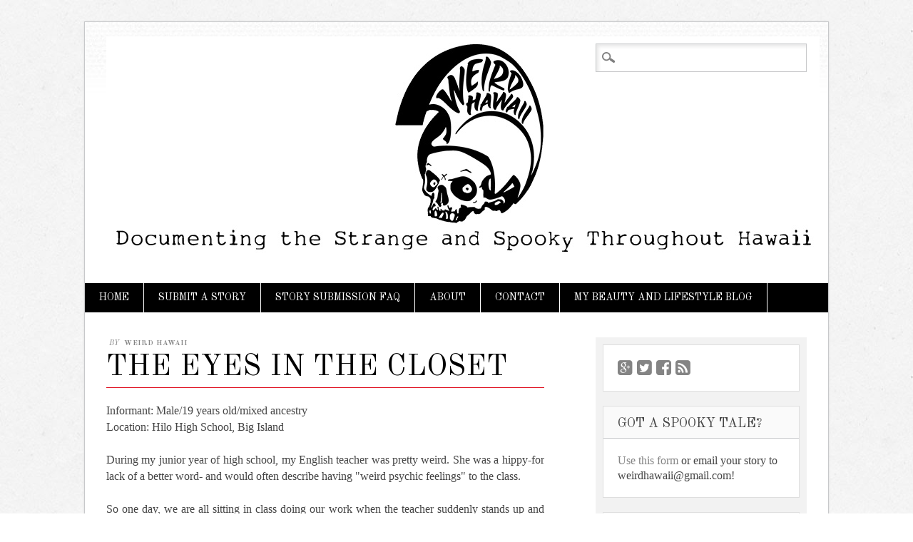

--- FILE ---
content_type: text/html; charset=UTF-8
request_url: http://www.weirdhawaii.com/2008/09/eyes-in-closet.html
body_size: 28180
content:
<!DOCTYPE html>
<html class='no-js' dir='ltr' lang='en-US' xmlns='http://www.w3.org/1999/xhtml' xmlns:b='http://www.google.com/2005/gml/b' xmlns:data='http://www.google.com/2005/gml/data' xmlns:expr='http://www.google.com/2005/gml/expr'>
<head>
<link href='https://www.blogger.com/static/v1/widgets/2944754296-widget_css_bundle.css' rel='stylesheet' type='text/css'/>
<script>
  (function(i,s,o,g,r,a,m){i['GoogleAnalyticsObject']=r;i[r]=i[r]||function(){
  (i[r].q=i[r].q||[]).push(arguments)},i[r].l=1*new Date();a=s.createElement(o),
  m=s.getElementsByTagName(o)[0];a.async=1;a.src=g;m.parentNode.insertBefore(a,m)
  })(window,document,'script','https://www.google-analytics.com/analytics.js','ga');

  ga('create', 'UA-4439210-3', 'auto');
  ga('send', 'pageview');

</script>
<meta charset='UTF-8'/>
<meta content='width=device-width' name='viewport'/>
<meta content='text/html; charset=UTF-8' http-equiv='Content-Type'/>
<meta content='blogger' name='generator'/>
<link href='http://www.weirdhawaii.com/favicon.ico' rel='icon' type='image/x-icon'/>
<link href='http://www.weirdhawaii.com/2008/09/eyes-in-closet.html' rel='canonical'/>
<link rel="alternate" type="application/atom+xml" title="Weird Hawaii - Atom" href="http://www.weirdhawaii.com/feeds/posts/default" />
<link rel="alternate" type="application/rss+xml" title="Weird Hawaii - RSS" href="http://www.weirdhawaii.com/feeds/posts/default?alt=rss" />
<link rel="service.post" type="application/atom+xml" title="Weird Hawaii - Atom" href="https://www.blogger.com/feeds/6818800738982154848/posts/default" />

<link rel="alternate" type="application/atom+xml" title="Weird Hawaii - Atom" href="http://www.weirdhawaii.com/feeds/3798855383643002171/comments/default" />
<!--Can't find substitution for tag [blog.ieCssRetrofitLinks]-->
<meta content='http://www.weirdhawaii.com/2008/09/eyes-in-closet.html' property='og:url'/>
<meta content='The Eyes in the Closet' property='og:title'/>
<meta content='The weird, spooky and unexplained stories and legends of Hawaii documented in one place.' property='og:description'/>
<link href='http://fonts.googleapis.com/css?family=Old+Standard+TT:400,700,400italic' media='all' rel='stylesheet' type='text/css'/>
<link href='//maxcdn.bootstrapcdn.com/font-awesome/4.2.0/css/font-awesome.min.css' rel='stylesheet'/>
<title>The Eyes in the Closet ~ Weird Hawaii</title>
<style id='page-skin-1' type='text/css'><!--
/*
-----------------------------------------------
Blogger Template Style
Name:   Diginews
Author: Lasantha Bandara
URL 1:  http://www.premiumbloggertemplates.com/
URL 2:  http://www.bloggertipandtrick.net/
Theme URL: http://www.premiumbloggertemplates.com/diginews-blogger-template/
Date:   December 2014
License:  GNU General Public License v2.0
This template is free for both personal and commercial use, But to satisfy the 'attribution' clause of the license, you are required to keep the footer links intact which provides due credit to its authors.
----------------------------------------------- */
body#layout ul{list-style-type:none;list-style:none}
body#layout ul li{list-style-type:none;list-style:none}
body#layout #headerbwrap {height:auto;}
body#layout #content {}
body#layout .menupbt {display:none;}
body#layout .widgetsocialbuttonspbt {display:none;}
/* Variable definitions
====================
*/
/* Use this with templates/template-twocol.html */
.section, .widget {
margin:0;
padding:0;
}
/******************************************************************
RESET STYLES
******************************************************************/
/* general reset */
html, body, div, span, object, embed, ruby, output, iframe, h1, h2, h3, h4, h5, h6, p, blockquote, pre,
abbr, address, cite, code, del, dfn, em, img, ins, kbd, q, samp,
small, strong, sub, sup, var, b, i, dl, dt, dd, ol, ul, li,
fieldset, form, label, legend, table, caption, tbody, tfoot, thead, tr, th, td,
article, aside, canvas, details, figcaption, figure,  footer, header, hgroup,
menu, nav, section, summary, time, mark, audio, video {
margin: 0;
padding: 0;
border: 0;
outline: 0;
font-size: 100%;
vertical-align: baseline;
background: transparent;
}
html {
overflow-y: scroll;
}
/* html 5 reset */
article,
aside,
details,
figcaption,
figure,
footer,
header,
hgroup,
menu,
nav,
section {
display: block;
}
/* ul & li resets */
ol, ul {
list-style: none;
}
/* blockquote reset */
blockquote, q {
quotes: none;
}
blockquote:before,
blockquote:after,
q:before,
q:after {
content: '';
content: none;
}
/* link style resets */
a {
margin: 0;
padding: 0;
font-size: 100%;
vertical-align: baseline;
background: transparent;
}
a:hover,
a:active {
outline: none;
}
/* table resets */
table {
border-collapse: collapse;
border-spacing: 0;
}
td,
td img {
vertical-align: top;
}
/* type & header styles */
body {
font-size: 14px;
line-height: 1.5em;
font-family: Verdana, Geneva, sans-serif;
}
p {
hyphenate: auto;
hyphenate-before: 2;
hyphenate-after: 3;
hyphenate-lines: 3;
orphans: 4;
}
select,
input,
textarea,
button {
font: 99% sans-serif;
}
body,
select,
input,
textarea {
color: #444;
}
small,
.small {
font-size: 0.75em;
letter-spacing: .05em;
font-style: italic;
line-height: 1.75em;
}
strong,
th,
.strong {
font-weight: bold;
}
em,
.em {
font-style: italic;
}
ins,
.ins {
background-color: #ff9;
color: #000;
text-decoration: none;
}
mark,
.mark {
background-color: #ff9;
color: #000;
font-style: italic;
font-weight: bold;
}
del,
.del {
text-decoration: line-through;
}
abbr[title],
dfn[title] {
border-bottom: 1px dotted;
cursor:help;
}
sub {
vertical-align: sub;
font-size: smaller;
}
sup {
vertical-align: super;
font-size: smaller;
}
/* code & pre box resets */
pre {
padding: 15px;
white-space: pre;
white-space: pre-wrap;
white-space: pre-line;
word-wrap: break-word;
}
/* form & input resets */
pre,
code,
kbd,
samp {
font-family: monospace, sans-serif;
margin: 1.5em;
}
input,
select {
vertical-align:middle;
}
textarea {
overflow: auto;
}
.ie6 legend,
.ie7 legend {
margin-left: -7px;
}
input[type="radio"] {
vertical-align: text-bottom;
}
input[type="checkbox"] {
vertical-align: bottom;
}
.ie7 input[type="checkbox"] {
vertical-align: baseline;
}
.ie6 input {
vertical-align: text-bottom;
}
label,
input[type=button],
input[type=submit],
button {
cursor: pointer;
}
button,
input,
select,
textarea {
margin: 0;
}
/* vaidation */
input:valid,
textarea:valid {  }
input:invalid,
textarea:invalid {
border-radius: 1px;
-moz-box-shadow: 0px 0px 5px red;
-webkit-box-shadow: 0px 0px 5px red;
box-shadow: 0px 0px 5px red;
}
.no-boxshadow input:invalid,
.no-boxshadow textarea:invalid {
background-color: #f0dddd;
}
button {
width: auto;
overflow: visible;
}
/* image resets */
.ie7 img,
.iem7 img {
-ms-interpolation-mode: bicubic;
}
/* hidden elements */
.hidden {
display: none;
visibility: hidden;
}
.visuallyhidden {
position: absolute !important;
clip: rect(1px 1px 1px 1px);
clip: rect(1px, 1px, 1px, 1px);
}
/* added from 320&Up Project */
div,
input,
textarea  {
-webkit-box-sizing : border-box;
-moz-box-sizing : border-box;
-o-box-sizing : border-box;
box-sizing : border-box;
}
/* clearfixes */
.clearfixpbt:after,
.menupbt ul:after {
content: ".";
display: block;
height: 0;
clear: both;
visibility: hidden;
}
.clearfixpbt {
zoom: 1;
}
.clearfixpbt:after {
clear: both;
}
/******************************************************************
COMMON & REUSABLE STYLES
******************************************************************/
/* highlighting search term on search page */
mark,
.search-term {
background: #EBE16F;
}
/******************************************************************
GENERAL STYLES
******************************************************************/
body {
-webkit-text-size-adjust : 100%; /* font size on apple devices */
-ms-text-size-adjust : 100%;  /* font size on windows devices */
}
/******************************************************************
LINK STYLES
******************************************************************/
a, a:visited {
color: #1a90db;
text-decoration: underline;
}
a:hover {
text-decoration: none;
}
a:active {}
a:link {
-webkit-tap-highlight-color: #f01d4f;
}
/******************************************************************
H1, H2, H3, H4, H5 STYLES
******************************************************************/
h1 a, .h1 a,
h2 a, .h2 a,
h3 a, .h3 a,
h4 a, .h4 a,
h5 a, .h5 a {
text-decoration: none;
}
h1, .h1 {
font-size: 2.2em;
line-height: 1em;
}
h2, .h2 {
font-size: 1.5em;
line-height: 1.1em;
}
h3, .h3 {
font-size: 1.2em;
line-height: 1em;
}
h4, .h4 {
font-size: 1.05em;
}
h5, .h5 {
font-size: 0.846em;
line-height: 2.09em;
text-transform: uppercase;
letter-spacing: 2px;
}
/******************************************************************
HEADER STYLES
******************************************************************/
header[role=banner] {}
.site-titlepbt {}
/******************************************************************
NAVIGATION STYLES
******************************************************************/
div.menupbt {}
div.menupbt ul { }
div.menupbt ul li {
list-style-type: none;
float: left;
}
div.menupbt ul li a {
display: block;
text-decoration: none;
}
div.menupbt ul li:last-child a {}
div.menupbt ul li a:hover {}
div.menupbt ul li.current-menu-item a,
div.menupbt ul li.current_page_item a {}
div.menupbt ul li ul.sub-menu,
div.menupbt ul li ul.children {
position: absolute;
left: -9999em;
z-index: 9999;
width: 200px;
word-wrap: break-word;
}
div.menupbt ul li ul li a {}
div.menupbt ul li ul li a:hover {}
div.menupbt ul li ul li:last-child a {}
div.menupbt ul li:hover ul {
left: auto;
}
div.menupbt ul li ul li ul.sub-menu,
div.menupbt ul li ul li ul.children {
left: -9999em;
position: absolute;
margin-left: 200px;
top: auto;
margin-top: -30px;
}
div.menupbt ul li ul li:hover ul.sub-menu,
div.menupbt ul li ul li:hover ul.children {
left: auto;
}
/******************************************************************
POST STYLES
******************************************************************/
#contentpbt {}
#mainpbt {}
/*
article[id*=post-] {
padding: 2.2em 30px;
word-wrap: break-word;
}
*/
article.hentry {
padding: 2.2em 30px 0.6em 30px;
word-wrap: break-word;
}
/* post meta information */
.entry-metapbt,
.category-archive-meta {
font-size: .75em;
letter-spacing: .05em;
font-style: italic;
line-height: 1.75em;
color: #999;
margin: 0.875em 0;
}
.entry-content {
word-wrap: break-word;
margin-bottom: 0.6em;
}
/* typographical styles */
.entry-content p {
margin: 0 0 1.5em 0;
}
.entry-content p:last-child {
margin-bottom: 0;
}
.entry-content h1,
.entry-content h2,
.entry-content h3,
.entry-content h4,
.entry-content h5,
.entry-content h6,
.entry-content address {
margin: 0 0 22px 0;
}
.entry-content ul,
.entry-content ol,
.entry-content table,
.entry-content dl {
margin: 1.5em 0;
}
.entry-content table {
width: 100%;
}
.entry-content table th {
border-bottom: 2px solid #848484;
text-align: left;
}
.entry-content table td {
border-bottom: 1px solid #d0d0d0;
padding: 5px;
}
.entry-content ul,
.entry-content ol {
list-style-position: outside;
line-height: 1.5;
margin-left: 2.2em;
margin-right: 2.2em;
}
.entry-content li {
margin-bottom: 0.75em;
}
.entry-content ul li {
list-style-type: disc;
}
.entry-content ol li {
list-style-type: decimal;
}
.entry-content blockquote {
font-style: italic;
line-height: 1.6em;
margin: 1.5em 2.2em;
}
.entry-content blockquote:before {
font-family: Georgia, serif;
font-size: 2.75em;
text-indent: -.8em;
margin-top: .1em;
float: left;
opacity: .3;
}
.entry-content dl {
margin: 1.75em 0 1.75em;
}
.entry-content dt {
font-style: italic;
margin-top: 1.25em;
font-size: 1.13em;
font-weight: 700;
border-bottom: 1px solid #999;
}
.entry-content dd {
font-style: italic;
font-size: .85em;
margin-top: 1em;
line-height: 1.6em;
}
.entry-content video,
.entry-content object,
.entry-content embed,
.entry-content iframe {
display: block;
margin: 1.5em 0;
max-width: 100%;
}
article[id*=post-] footer {
clear: both;
margin: 1.5em 0 0;
}
/******************************************************************
SIDEBAR STYLES
******************************************************************/
#sidebarpbt {
float: right;
}
#sidebarpbt .widget {
margin: 2.2em 0;
word-wrap: break-word;
}
#sidebarpbt .widget li {
line-height: 1.5em;
margin-bottom: 0.75em;
}
#sidebarpbt .widget h2 {
margin-bottom: 0.75em;
}
#sidebarpbt .widget h3 {
margin-bottom: 0.75em;
}
/******************************************************************
FOOTER STYLES
******************************************************************/
footer[role=contentinfo] {}
.footer-links {
float: left;
}
/* bottom nav links */
.footer-links ul.menupbt {
margin-top: 0;
}
.footer-links ul li {
list-style-type: none;
float: left;
font-size: 0.9em;
}
.footer-links ul li a {
margin-right: 10px;
text-decoration: underline;
}
.footer-links ul li:last-child a {
margin-right: 0;
}
.footer-links ul li a:hover,
.footer-links ul li.current-menu-item a,
.footer-links ul li.current_page_item a {}
.footer-links ul li ul.sub-menu {
display: none;
} /* you shouldn't have that many links in the footer anyway ;P */
.attribution {
float: right;
color: #999;
font-size: 0.9em;
}
/******************************************************************
PRINT STYLES
******************************************************************/
@media print {
* {
background: transparent !important;
color: #444 !important;
text-shadow: none !important;
}
a, a:visited {
color: #444 !important;
text-decoration: underline;
}
a:after {
content: " (" attr(href) ")";
}
abbr:after {
content: " (" attr(title) ")";
}
.ir a:after {
content: "";
}
pre,
blockquote {
border: 1px solid #999;
page-break-inside: avoid;
}
thead {
display: table-header-group;
}
tr,
img {
page-break-inside: avoid;
}
@page {
margin: 0.5cm;
}
p, h2, h3 {
orphans: 3;
widows: 3;
}
h2, h3{
page-break-after: avoid;
}
}
/******************************************************************/
/******************************************************************
GENERAL LAYOUT STYLES
******************************************************************/
body {
}
#containerpbt {
width: 96%;
margin: 30px auto;
padding: 0;
max-width: 1044px; /* remove or edit to adjust width */
background: #fff;
border: 1px solid #c7c8ca;
box-shadow: 0 0 3px #ddd;
font-family: Georgia, "Times New Roman", Times, serif;
font-size: 16px;
}
/* layout options ( all have margins right & left of 1%) */
.col60 {
width: 6.333%;
} /* width 60px / grid_1 */
.col140 {
width: 14.667%;
} /* width 140px / grid_2 */
.col220 {
width: 23.0%;
} /* width 220px / grid_3 */
.col300 {
width: 31.333%;
} /* width 300px / grid_4 */
.col380 {
width: 39.667%;
} /* width 380px / grid_5 */
.col480 {
width: 48.0%;
} /* width 480px / grid_6 */
.col540 {
width: 56.333%;
} /* width 540px / grid_7 */
.col620 {
width: 64.667%;
} /* width 620px / grid_8 */
.col700 {
width: 73.0%;
} /* width 700px / grid_9 */
.col780 {
width: 81.333%;
} /* width 780px / grid_10 */
.col860 {
width: 89.667%;
} /* width 860px / grid_11 */
.col940 {
width: 98.0%;
} /* width 940px / grid_12 */
/* layout & column defaults */
.col60,
.col140,
.col220,
.col300,
.col380,
.col480,
.col540,
.col620,
.col700,
.col780,
.col860,
.col940 {
display: inline;
float: left;
margin-left: 1%;
margin-right: 1%;
position: relative;
}
/* default styles & fixes */
#mainpbt {
margin-left: 0;
} /* fixes alignment (defaulted at col620) */
#sidebarpbt {
margin-right: 0;
} /* fixes alignment (defaulted at col300) */
/******************************************************************
LINK STYLES
******************************************************************/
a, a:visited {
color:#e01222;
text-decoration: none;
}
a:hover {
text-decoration: underline;
}
a:active {} /* on click */
a:link {
-webkit-tap-highlight-color : rgba(0,0,0,0); /* this highlights links on Iphones / iPads */
}
/******************************************************************
TEXT SELECTION STYLES
******************************************************************/
/* Safari, Chrome, iPhones, iPads */
::-webkit-selection {
background: #000;
color: #fff;
text-shadow : none;
}
/* Firefox */
::-moz-selection {
background: #000;
color: #fff;
text-shadow : none;
}
/* The Rest of em */
::selection {
background: #000;
color: #fff;
text-shadow : none;
}
/******************************************************************
HEADLINES & TITLES
******************************************************************/
h1, .h1 {}
h2, .h2 {}
h3, .h3 {}
h4, .h4 {}
h5, .h5 {}
h1 a, .h1 a, h2 a, .h2 a, h3 a, .h3 a, h4 a, .h4 a, h5 a, .h5 a {}
/******************************************************************
HEADER SYTLES
******************************************************************/
header[role=banner] {
position: relative;
background: url(https://blogger.googleusercontent.com/img/b/R29vZ2xl/AVvXsEhh5k_bHn8eaCxNFPdxknzxJNA81Il_URsO2t10SmpdWRGlKLz3wBto8hgFCE7F3RvWnDhfvp3NLakHh7EH8uiLI_cdru_PBj-N5QEViYD7rJwTjoOZRG4h_1c5s9PFawhLARKiVO77tg2l/s1600/header-bg.jpg) repeat-x;
}
#site-headingpbt {
min-height: 60px;
padding-top: 20px;
padding-left: 30px;
margin-bottom: 15px;
}
.site-titlepbt {
margin-bottom: 2px;
margin-right: 300px;
font-family: 'Old Standard TT', Georgia, "Times New Roman", Times, serif;
font-weight: 700;
font-size: 55px;
line-height: 1em;
text-transform: uppercase;
}
.site-titlepbt a {
color: #000;
text-decoration: none;
}
.site-descriptionpbt {
font-size: 14px;
margin-right: 300px;
color: #000;
font-family: 'Old Standard TT', Georgia, "Times New Roman", Times, serif;
font-weight: 400;
text-transform: uppercase;
}
header[role=banner] #searchformpbt {
position: absolute;
right: 30px;
top: 30px;
}
header[role=banner] #searchformpbt label,
header[role=banner] #searchformpbt input[type=submit]{
display: none;
}
header[role=banner] #s {
font-size: 1.3em;
background: url(https://blogger.googleusercontent.com/img/b/R29vZ2xl/AVvXsEjYAyNC_QpBwnYqlxFs2cK0LHJQGtfXKYy8obdT1whVS3smNviCcDkrIqL00Sb4o4n6aVAIObgoismbAx2OfJN5P32M0C8te8efs3G1poOWgDDoZ9aFTRspd2cfnpFlLNFWlXJmdq0TZ0D8/s1600/icon-search.png) no-repeat 7px 10px #fff;
padding: 7px 10px 7px 30px;
border: 1px solid #c7c8ca;
box-shadow: 3px 3px 5px #e7e7e7 inset;
min-width: 270px;
outline: none;
}
#headerimg {
border: 10px solid #fff;
margin-bottom: 20px;
}
#headerimg img {
width: 100%;
height: auto;
margin-bottom: -6px;
}
.entry-header { margin-bottom: 20px }
.entry-title {
font-size: 1.5em;
font-family: 'Old Standard TT', Georgia, "Times New Roman", Times, serif;
font-weight: normal;
text-transform: uppercase;
color: #000;
}
.entry-title a {
color: #000;
}
.entry-title a:hover {
color: #e01222;
text-decoration: none;
}
.entry-title {
font-size: 2.6em;
padding-bottom: 7px;
border-bottom: 1px solid #e01222;
margin-bottom: 5px;
}
/******************************************************************
NAVIGATION STYLES
(Main Navigation)
******************************************************************/
nav[role=navigation] {}
nav[role=navigation] div.menupbt {
background: #000;
}
nav[role=navigation] ul.menupbt {
display: block;
}
nav[role=navigation] .menupbt ul li {
border-right: 1px solid #fff;
}
nav[role=navigation] .menupbt ul li a,
nav[role=navigation] .menupbt #menu-icon {
padding: 10px 20px;
color: #fff;
font-family: 'Old Standard TT', Georgia, "Times New Roman", Times, serif;
font-weight: 400;
font-size: 14px;
text-transform: uppercase;
}
nav[role=navigation] .menupbt #menu-icon {
cursor: pointer;
display: none;
}
nav[role=navigation] .menupbt ul li a:hover {
background: #e01222;
}
nav[role=navigation] .menupbt ul li:first-child a {
}
nav[role=navigation] .menupbt ul li.current-menu-item a,
.nav ul li.current_page_item a,
nav[role=navigation] .menupbt ul li.current_page_item a {
background: #e01222;
}
nav[role=navigation] .menupbt ul.sub-menu li.current-menu-item a,
.nav ul.sub-menu li.current_page_item a,
nav[role=navigation] .menupbt ul.sub-menu li.current_page_item a,
nav[role=navigation] .menupbt ul li.current-page-parent ul.sub-menu li a,
nav[role=navigation] .menupbt ul li.current-menu-item ul.sub-menu li a,
nav[role=navigation] .menupbt ul li.current_page_parent ul.children li a,
nav[role=navigation] .menupbt ul li.current_page_item ul.children li a,
.nav ul li.current_page_item ul.sub-menu li a,
nav[role=navigation] .menupbt ul li.current_page_item ul.sub-menu li a {
background: none;
}
nav[role=navigation] .menupbt ul.sub-menu li.current-menu-item a:hover,
.nav ul.sub-menu li.current_page_item a:hover,
nav[role=navigation] .menupbt ul.sub-menu li.current_page_item a:hover,
nav[role=navigation] .menupbt ul li.current-page-parent ul.sub-menu li a:hover,
nav[role=navigation] .menupbt ul li.current-menu-item ul.sub-menu li a:hover,
nav[role=navigation] .menupbt ul li.current_page_parent ul.children li a:hover,
nav[role=navigation] .menupbt ul li.current_page_item ul.children li a:hover,
.nav ul li.current_page_item ul.sub-menu li a:hover,
nav[role=navigation] .menupbt ul li.current_page_item ul.sub-menu li a:hover {
background: #ececec;
}
nav[role=navigation] .menupbt ul li ul.sub-menu,
nav[role=navigation] .menupbt ul li ul.children {
background: #f3f3f3;
box-shadow: 1px 1px 3px #aaa;
}
nav[role=navigation] .menupbt ul li ul.sub-menu li,
nav[role=navigation] .menupbt ul li ul.children li {
border-bottom:1px solid #e3e3e3;
width: 200px;
border-right: 0;
}
nav[role=navigation] .menupbt ul li ul.sub-menu li a,
nav[role=navigation] .menupbt ul li ul.children li a {
}
nav[role=navigation] .menupbt ul li ul.sub-menu li:first-child,
nav[role=navigation] .menupbt ul li ul.children li:first-child {
}
nav[role=navigation] .menupbt ul li ul.sub-menu li:first-child a,
nav[role=navigation] .menupbt ul li ul.children li:first-child a {
}
nav[role=navigation] .menupbt ul li ul li a {
color: #555;
text-shadow: 0px 0px;
}
nav[role=navigation] .menupbt ul li ul li a:hover {
background: #ececec;
color: #555;
}
nav[role=navigation] .menupbt ul li ul li:last-child a {}
nav[role=navigation] .menupbt ul li:hover ul {}
nav[role=navigation] .menupbt ul li ul li ul.sub-menu,
nav[role=navigation] .menupbt ul li ul li ul.children {
margin-top: -41px;
}
nav[role=navigation] .menupbt ul li ul li:hover ul.sub-menu,
nav[role=navigation] .menupbt ul li ul li:hover ul.children {
}
/******************************************************************
POSTS & CONTENT STYLES
******************************************************************/
#contentpbt {
background: #fff;
padding-bottom: 1px;
}
#mainpbt {
/* adds bg to post area */
}
/* post meta */
.entry-metapbt {
margin: 0 0 .5em 0;
font-family: 'Old Standard TT', Georgia, "Times New Roman", Times, serif;
font-size: 10px;
text-transform: uppercase;
color: #848484;
}
.entry-metapbt a {
font-style: normal;
font-weight: bold;
color: #848484;
padding-left: 3px;
padding-right: 3px;
}
.entry-metapbt a:hover {
color: #e01222;
}
.entry-metapbt.single-date {
font-family: Georgia, "Times New Roman", Times, serif;
font-size: 12px;
}
.entry-metapbt.single-date a {
color: #000;
}
.entry-metapbt.single-date a:hover {
color: #e01222;
}
.entry-metapbt .single-month {
font-family: Verdana, Geneva, sans-serif;
font-size: 11px;
font-weight: 400;
letter-spacing: 3px;
}
.entry-metapbt.single-meta {
font-family: Georgia, "Times New Roman", Times, serif;
font-size: 12px;
text-transform: lowercase;
color: #000;
}
.entry-metapbt.single-meta a {
color: #e01222;
font-family: Verdana, Geneva, sans-serif;
font-size: 11px;
letter-spacing: 2px;
text-transform: uppercase;
}
/* post content */
.entry-content {
overflow: hidden;
line-height: 23px;
}
article[id*=post-] footer {
border-top: 1px solid #e01222;
}
article[id*=post-].sticky footer {
border-top: 1px solid #c7c8ca;
margin-left: -30px;
margin-right: -30px;
padding-left: 30px;
padding-right: 30px;
padding-top: 1.7em;
}
.more-link {
font-family: 'Old Standard TT', Georgia, "Times New Roman", Times, serif;
text-transform: uppercase;
}
/******************************************************************
SIDEBARS & ASIDES
******************************************************************/
#sidebarpbt {
margin-top: 2.2em;
}
#sidebar-wrappbt {
padding: 10px 10px 23px 10px;
background: url(https://blogger.googleusercontent.com/img/b/R29vZ2xl/AVvXsEjRnYlNYpu1oXDA77ZdtLkK03FuBHajQHgRwSPwY7Q2VCenuHFpzo3qmYaU5qfKU3g8LWumbODTAa74z9XtXHIQdiQ4YwetSmsSUd5aOvsLr-FCfehwnPnokzp0JGY_orM9cZtkr5kG3zfp/s1600/shadow-sidebar.png) no-repeat center bottom #f2f2f2;
background-size: 100% 13px;
margin-right: 30px;
margin-bottom: 20px;
}
#sidebarpbt .widget {
background: #fff;
margin: 0 0 20px 0;
padding: 20px;
border: 1px solid #dedede;
}
#sidebarpbt .widget:last-child {
margin-bottom:0;
}
#sidebarpbt .widget a {
color: #848484;
text-decoration: none;
}
#sidebarpbt .widget a:hover {
text-decoration: underline;
}
#sidebarpbt .widget li:before, #meta.widget aside a:before {
color: #e01222;
font-family: Verdana, Geneva, sans-serif;
}
#sidebarpbt .widget h2, #sidebarpbt .widget h3 {
margin: -20px -20px 20px -20px;
padding: 15px 20px 10px 20px;
background: #fafafa;
border-bottom: 1px solid #c7c8ca;
font-family: 'Old Standard TT', Georgia, "Times New Roman", Times, serif;
font-weight: 400;
font-size: 18px;
text-transform: uppercase;
}
.entry-content .widgettitle {}
/* search widget */
#searchformpbt {}
.widget_search {}
.widget_search #s {
width: 60%;
}
.screen-reader-textpbt {}
/******************************************************************
IMAGE STYLES
******************************************************************/
.entry-content img { padding: 3px }
.widget-areapbt img, .post-body img {
max-width: 100%; /* When images are too wide for containing element, force them to fit. */
height: auto; /* Override height to match resized width for correct aspect ratio. */
}
/******************************************************************
FOOTER STYLES
******************************************************************/
footer[role=contentinfo] {
padding: 10px 0;
background: #000;
margin-bottom: 20px;
}
.attribution {
float: none;
text-align: center;
}
#site-generatorpbt {
text-align: center;
font-family: 'Old Standard TT', Georgia, "Times New Roman", Times, serif;
font-size: 10px;
font-weight: 700;
text-transform: uppercase;
color: #fff;
}
#site-generatorpbt a {
color: #fff;
text-decoration: none;
padding: 0 5px;
}
#site-generatorpbt a:hover {
text-decoration: underline;
}
/* Text meant only for screen readers */
.screen-reader-textpbt,
.assistive-textpbt {
position: absolute !important;
clip: rect(1px 1px 1px 1px); /* IE6, IE7 */
clip: rect(1px, 1px, 1px, 1px);
}
.red {
color: #e01222;
}
/******************************************************************
MEDIA QUERIES & DEVICE STYLES
Developed by: Andy Clarke & the 320 & Up Extension
URL: http://stuffandnonsense.co.uk/projects/320andup/
******************************************************************/
@media screen and (max-width: 480px) {
}
@media screen and (max-width: 768px) {
.site-titlepbt {
margin-right:0;
}
.site-descriptionpbt {
margin-right:0;
}
#accesspbt, div.menupbt {
position:relative;
}
div.menupbt ul li {
list-style-type: none;
float: none;
}
nav[role=navigation] ul.menupbt, div.menupbt ul {
background: #f5f5f5;
position: absolute;
top: 41px;
z-index: 9999;
display: none;
box-shadow: 1px 1px 1px #000;
}
nav[role=navigation] .menupbt #menu-icon {
display: block;
width: 80px;
}
header[role=banner] #searchformpbt  {
top: 6px;
right: 10px;
}
.menupbt ul li:hover ul {
left: -9999em;
}
header[role=banner] #s {
font-size: 1em;
background: url(https://blogger.googleusercontent.com/img/b/R29vZ2xl/AVvXsEjYAyNC_QpBwnYqlxFs2cK0LHJQGtfXKYy8obdT1whVS3smNviCcDkrIqL00Sb4o4n6aVAIObgoismbAx2OfJN5P32M0C8te8efs3G1poOWgDDoZ9aFTRspd2cfnpFlLNFWlXJmdq0TZ0D8/s1600/icon-search.png) no-repeat 5px 4px #fff;
padding: 4px 5px 4px 26px;
border-radius: 7px;
border: 1px solid #fff;
box-shadow: 3px 3px 5px #777 inset;
min-width: 150px;
}
nav[role=navigation] .menupbt ul li {
border-bottom: 1px solid #eaeaea;
}
nav[role=navigation] .menupbt ul li a  {
color: #555;
background: none;
border-radius: 0;
box-shadow: none;
}
nav[role=navigation] .menupbt ul li a:hover,
nav[role=navigation] .menupbt ul li.current-menu-item a,
.nav ul li.current_page_item a,
nav[role=navigation] .menupbt ul li.current_page_item a {
background: #f2f2f2;
}
nav[role=navigation] ul.sub-menu li,
nav[role=navigation] ul.children li {
display: none;
}
#mainpbt.col620 {
width: 100%;
display: block;
}
article[id*=post-].sticky {
margin-right: 30px;
}
#sidebar-wrappbt {
margin-left: 25px;
margin-right: 35px;
}
#sidebarpbt.col300 {
float: none;
display: block;
width: 100%;
clear: both;
}
.widget-areapbt .widget {
margin: 2.2em 30px 2.2em 20px;
}
}
@media screen and (min-width: 768px) {
nav[role=navigation] ul.menupbt,
div.menupbt ul {
display:block !important;
}
}
@media screen and (max-width: 1382px) {
/* insert styles here */
}
h2.date-header {
margin: 10px 0px;
display: none;
}
.main .widget {
margin: 0 0 5px;
padding: 0 0 2px;
}
.main .Blog {
border-bottom-width: 0;
}
#header .description {
}
/* Comments----------------------------------------------- */
#comments {
padding:20px 30px;
margin-bottom:20px;
}
#comments h4 {
font-size:22px;
margin-bottom:10px;
}
.deleted-comment {
font-style: italic;
color: gray;
}
#blog-pager-newer-link {
float: left;
}
#blog-pager-older-link {
float: right;
}
#blog-pager {
text-align: center;
padding:5px;
margin: 10px 10px 10px 30px;
}
.feed-links {
clear: both;
margin: 10px 0 10px 30px;
}
.comment-form {
}
#navbar-iframe {
height: 0;
visibility: hidden;
display: none;
}
.author-profile {
background: #f6f6f6;
border: 1px solid #eee;
margin: 10px 0 10px 0;
padding: 8px;
overflow: hidden;
}
.author-profile img {
border: 1px solid #ddd;
float: left;
margin-right: 10px;
}
.post-iconspbt {
margin: 5px 0 0 0;
padding: 0px;
}
.post-locationpbt {
margin: 5px 0;
padding: 0px;
}
.related-postbwrap {
margin: 10px auto 0;
}
.related-postbwrap h4 {
font-weight: bold;
margin: 10px 0;
}
.related-post-style-2,.related-post-style-2 li {
list-style: none;
margin: 0;
padding: 0;
}
.related-post-style-2 li {
border-top: 0px solid #eee;
overflow: hidden;
padding: 10px 0px;
}
.related-post-style-2 li:first-child {
border-top: none;
}
.related-post-style-2 .related-post-item-thumbnail {
width: 80px;
height: 80px;
max-width: none;
max-height: none;
background-color: transparent;
border: none;
float: left;
margin: 2px 10px 0 0;
padding: 0;
}
.related-post-style-2 .related-post-item-title {
font-weight: normal;
font-size: 100%;
}
.related-post-style-2 .related-post-item-summary {
display: block;
}
.pbtsharethisbutt {
overflow: hidden;
padding: 10px 0 5px;
margin: 0;
}
.pbtsharethisbutt ul {
list-style: none;
list-style-type: none;
margin: 0;
padding: 0;
}
.pbtsharethisbutt ul li {
float: left;
margin: 0;
padding: 0;
list-style: none;
list-style-type: none;
}
.pbtsharethisbutt ul li a {
padding: 0 10px;
display: inline-block;
color: #555;
}
.pbtsharethisbutt ul li a:hover {
color: #333;
}
.separator a[style="margin-left: 1em; margin-right: 1em;"] {margin-left: auto!important;margin-right: auto!important;}
.separator a[style="clear: left; float: left; margin-bottom: 1em; margin-right: 1em;"] {clear: none !important; float: none !important; margin-bottom: 0em !important; margin-right: 0em !important;}
.separator a[style="clear: left; float: left; margin-bottom: 1em; margin-right: 1em;"] img {float: left !important; margin: 0px 10px 10px 0px;}
.separator a[style="clear: right; float: right; margin-bottom: 1em; margin-left: 1em;"] {clear: none !important; float: none !important; margin-bottom: 0em !important; margin-left: 0em !important;}
.separator a[style="clear: right; float: right; margin-bottom: 1em; margin-left: 1em;"] img {float: right !important; margin: 0px 0px 10px 10px;}
.PopularPosts .widget-content ul li {
padding:6px 0px;
}
.reaction-buttons table{
border:none;
margin-bottom:5px;
}
.reaction-buttons table, .reaction-buttons td{
border:none !important;
}
.pbtthumbimg {
float:left;
margin:0px 10px 5px 0px;
padding:4px;
border:0px solid #eee;
background:none;
width:200px;
height:auto;
}
body {
background-image: url(https://blogger.googleusercontent.com/img/b/R29vZ2xl/AVvXsEgLgY5sRa6f40pbJNsGQQYtZ9BrGonI1vRzFuDUCHF8Mv6v1gMvd0DW3xJzEgjmiZXiuJsuP2Nv7INzARf2KanEAV_QQm_qtYL3cve9xk1qXNuoUzw6U27yAMYq2sGZtvHUMdjf3JQtf9o1/s1600/bg.jpg);
background-repeat: repeat;
background-position: top left;
background-attachment: scroll;
}
.status-msg-wrap {
margin: 35px auto 10px auto;
}
.widgetsocialbuttonspbt {
font-size: 24px;
margin: 0 0 5px;
padding: 0;
}

--></style>
<script type='text/javascript'>
//<![CDATA[

/* Modernizr 2.6.1 (Custom Build) | MIT & BSD
 * Build: http://modernizr.com/download/#[base64]
 */
;window.Modernizr=function(a,b,c){function C(a){j.cssText=a}function D(a,b){return C(n.join(a+";")+(b||""))}function E(a,b){return typeof a===b}function F(a,b){return!!~(""+a).indexOf(b)}function G(a,b){for(var d in a){var e=a[d];if(!F(e,"-")&&j[e]!==c)return b=="pfx"?e:!0}return!1}function H(a,b,d){for(var e in a){var f=b[a[e]];if(f!==c)return d===!1?a[e]:E(f,"function")?f.bind(d||b):f}return!1}function I(a,b,c){var d=a.charAt(0).toUpperCase()+a.slice(1),e=(a+" "+p.join(d+" ")+d).split(" ");return E(b,"string")||E(b,"undefined")?G(e,b):(e=(a+" "+q.join(d+" ")+d).split(" "),H(e,b,c))}function J(){e.input=function(c){for(var d=0,e=c.length;d<e;d++)t[c[d]]=c[d]in k;return t.list&&(t.list=!!b.createElement("datalist")&&!!a.HTMLDataListElement),t}("autocomplete autofocus list placeholder max min multiple pattern required step".split(" ")),e.inputtypes=function(a){for(var d=0,e,f,h,i=a.length;d<i;d++)k.setAttribute("type",f=a[d]),e=k.type!=="text",e&&(k.value=l,k.style.cssText="position:absolute;visibility:hidden;",/^range$/.test(f)&&k.style.WebkitAppearance!==c?(g.appendChild(k),h=b.defaultView,e=h.getComputedStyle&&h.getComputedStyle(k,null).WebkitAppearance!=="textfield"&&k.offsetHeight!==0,g.removeChild(k)):/^(search|tel)$/.test(f)||(/^(url|email)$/.test(f)?e=k.checkValidity&&k.checkValidity()===!1:e=k.value!=l)),s[a[d]]=!!e;return s}("search tel url email datetime date month week time datetime-local number range color".split(" "))}var d="2.6.1",e={},f=!0,g=b.documentElement,h="modernizr",i=b.createElement(h),j=i.style,k=b.createElement("input"),l=":)",m={}.toString,n=" -webkit- -moz- -o- -ms- ".split(" "),o="Webkit Moz O ms",p=o.split(" "),q=o.toLowerCase().split(" "),r={},s={},t={},u=[],v=u.slice,w,x=function(a,c,d,e){var f,i,j,k=b.createElement("div"),l=b.body,m=l?l:b.createElement("body");if(parseInt(d,10))while(d--)j=b.createElement("div"),j.id=e?e[d]:h+(d+1),k.appendChild(j);return f=["&#173;",'<style id="s',h,'">',a,"</style>"].join(""),k.id=h,(l?k:m).innerHTML+=f,m.appendChild(k),l||(m.style.background="",g.appendChild(m)),i=c(k,a),l?k.parentNode.removeChild(k):m.parentNode.removeChild(m),!!i},y=function(b){var c=a.matchMedia||a.msMatchMedia;if(c)return c(b).matches;var d;return x("@media "+b+" { #"+h+" { position: absolute; } }",function(b){d=(a.getComputedStyle?getComputedStyle(b,null):b.currentStyle)["position"]=="absolute"}),d},z=function(){function d(d,e){e=e||b.createElement(a[d]||"div"),d="on"+d;var f=d in e;return f||(e.setAttribute||(e=b.createElement("div")),e.setAttribute&&e.removeAttribute&&(e.setAttribute(d,""),f=E(e[d],"function"),E(e[d],"undefined")||(e[d]=c),e.removeAttribute(d))),e=null,f}var a={select:"input",change:"input",submit:"form",reset:"form",error:"img",load:"img",abort:"img"};return d}(),A={}.hasOwnProperty,B;!E(A,"undefined")&&!E(A.call,"undefined")?B=function(a,b){return A.call(a,b)}:B=function(a,b){return b in a&&E(a.constructor.prototype[b],"undefined")},Function.prototype.bind||(Function.prototype.bind=function(b){var c=this;if(typeof c!="function")throw new TypeError;var d=v.call(arguments,1),e=function(){if(this instanceof e){var a=function(){};a.prototype=c.prototype;var f=new a,g=c.apply(f,d.concat(v.call(arguments)));return Object(g)===g?g:f}return c.apply(b,d.concat(v.call(arguments)))};return e}),r.flexbox=function(){return I("flexWrap")},r.canvas=function(){var a=b.createElement("canvas");return!!a.getContext&&!!a.getContext("2d")},r.canvastext=function(){return!!e.canvas&&!!E(b.createElement("canvas").getContext("2d").fillText,"function")},r.postmessage=function(){return!!a.postMessage},r.websqldatabase=function(){return!!a.openDatabase},r.indexedDB=function(){return!!I("indexedDB",a)},r.hashchange=function(){return z("hashchange",a)&&(b.documentMode===c||b.documentMode>7)},r.history=function(){return!!a.history&&!!history.pushState},r.draganddrop=function(){var a=b.createElement("div");return"draggable"in a||"ondragstart"in a&&"ondrop"in a},r.websockets=function(){return"WebSocket"in a||"MozWebSocket"in a},r.rgba=function(){return C("background-color:rgba(150,255,150,.5)"),F(j.backgroundColor,"rgba")},r.hsla=function(){return C("background-color:hsla(120,40%,100%,.5)"),F(j.backgroundColor,"rgba")||F(j.backgroundColor,"hsla")},r.multiplebgs=function(){return C("background:url(https://),url(https://),red url(https://)"),/(url\s*\(.*?){3}/.test(j.background)},r.backgroundsize=function(){return I("backgroundSize")},r.borderimage=function(){return I("borderImage")},r.borderradius=function(){return I("borderRadius")},r.boxshadow=function(){return I("boxShadow")},r.textshadow=function(){return b.createElement("div").style.textShadow===""},r.opacity=function(){return D("opacity:.55"),/^0.55$/.test(j.opacity)},r.cssanimations=function(){return I("animationName")},r.csscolumns=function(){return I("columnCount")},r.cssgradients=function(){var a="background-image:",b="gradient(linear,left top,right bottom,from(#9f9),to(white));",c="linear-gradient(left top,#9f9, white);";return C((a+"-webkit- ".split(" ").join(b+a)+n.join(c+a)).slice(0,-a.length)),F(j.backgroundImage,"gradient")},r.cssreflections=function(){return I("boxReflect")},r.csstransforms=function(){return!!I("transform")},r.csstransforms3d=function(){var a=!!I("perspective");return a&&"webkitPerspective"in g.style&&x("@media (transform-3d),(-webkit-transform-3d){#modernizr{left:9px;position:absolute;height:3px;}}",function(b,c){a=b.offsetLeft===9&&b.offsetHeight===3}),a},r.csstransitions=function(){return I("transition")},r.fontface=function(){var a;return x('@font-face {font-family:"font";src:url("https://")}',function(c,d){var e=b.getElementById("smodernizr"),f=e.sheet||e.styleSheet,g=f?f.cssRules&&f.cssRules[0]?f.cssRules[0].cssText:f.cssText||"":"";a=/src/i.test(g)&&g.indexOf(d.split(" ")[0])===0}),a},r.generatedcontent=function(){var a;return x(['#modernizr:after{content:"',l,'";visibility:hidden}'].join(""),function(b){a=b.offsetHeight>=1}),a},r.video=function(){var a=b.createElement("video"),c=!1;try{if(c=!!a.canPlayType)c=new Boolean(c),c.ogg=a.canPlayType('video/ogg; codecs="theora"').replace(/^no$/,""),c.h264=a.canPlayType('video/mp4; codecs="avc1.42E01E"').replace(/^no$/,""),c.webm=a.canPlayType('video/webm; codecs="vp8, vorbis"').replace(/^no$/,"")}catch(d){}return c},r.audio=function(){var a=b.createElement("audio"),c=!1;try{if(c=!!a.canPlayType)c=new Boolean(c),c.ogg=a.canPlayType('audio/ogg; codecs="vorbis"').replace(/^no$/,""),c.mp3=a.canPlayType("audio/mpeg;").replace(/^no$/,""),c.wav=a.canPlayType('audio/wav; codecs="1"').replace(/^no$/,""),c.m4a=(a.canPlayType("audio/x-m4a;")||a.canPlayType("audio/aac;")).replace(/^no$/,"")}catch(d){}return c},r.localstorage=function(){try{return localStorage.setItem(h,h),localStorage.removeItem(h),!0}catch(a){return!1}},r.sessionstorage=function(){try{return sessionStorage.setItem(h,h),sessionStorage.removeItem(h),!0}catch(a){return!1}},r.webworkers=function(){return!!a.Worker},r.applicationcache=function(){return!!a.applicationCache};for(var K in r)B(r,K)&&(w=K.toLowerCase(),e[w]=r[K](),u.push((e[w]?"":"no-")+w));return e.input||J(),e.addTest=function(a,b){if(typeof a=="object")for(var d in a)B(a,d)&&e.addTest(d,a[d]);else{a=a.toLowerCase();if(e[a]!==c)return e;b=typeof b=="function"?b():b,f&&(g.className+=" "+(b?"":"no-")+a),e[a]=b}return e},C(""),i=k=null,function(a,b){function k(a,b){var c=a.createElement("p"),d=a.getElementsByTagName("head")[0]||a.documentElement;return c.innerHTML="x<style>"+b+"</style>",d.insertBefore(c.lastChild,d.firstChild)}function l(){var a=r.elements;return typeof a=="string"?a.split(" "):a}function m(a){var b=i[a[g]];return b||(b={},h++,a[g]=h,i[h]=b),b}function n(a,c,f){c||(c=b);if(j)return c.createElement(a);f||(f=m(c));var g;return f.cache[a]?g=f.cache[a].cloneNode():e.test(a)?g=(f.cache[a]=f.createElem(a)).cloneNode():g=f.createElem(a),g.canHaveChildren&&!d.test(a)?f.frag.appendChild(g):g}function o(a,c){a||(a=b);if(j)return a.createDocumentFragment();c=c||m(a);var d=c.frag.cloneNode(),e=0,f=l(),g=f.length;for(;e<g;e++)d.createElement(f[e]);return d}function p(a,b){b.cache||(b.cache={},b.createElem=a.createElement,b.createFrag=a.createDocumentFragment,b.frag=b.createFrag()),a.createElement=function(c){return r.shivMethods?n(c,a,b):b.createElem(c)},a.createDocumentFragment=Function("h,f","return function(){var n=f.cloneNode(),c=n.createElement;h.shivMethods&&("+l().join().replace(/\w+/g,function(a){return b.createElem(a),b.frag.createElement(a),'c("'+a+'")'})+");return n}")(r,b.frag)}function q(a){a||(a=b);var c=m(a);return r.shivCSS&&!f&&!c.hasCSS&&(c.hasCSS=!!k(a,"article,aside,figcaption,figure,footer,header,hgroup,nav,section{display:block}mark{background:#FF0;color:#000}")),j||p(a,c),a}var c=a.html5||{},d=/^<|^(?:button|map|select|textarea|object|iframe|option|optgroup)$/i,e=/^<|^(?:a|b|button|code|div|fieldset|form|h1|h2|h3|h4|h5|h6|i|iframe|img|input|label|li|link|ol|option|p|param|q|script|select|span|strong|style|table|tbody|td|textarea|tfoot|th|thead|tr|ul)$/i,f,g="_html5shiv",h=0,i={},j;(function(){try{var a=b.createElement("a");a.innerHTML="<xyz></xyz>",f="hidden"in a,j=a.childNodes.length==1||function(){b.createElement("a");var a=b.createDocumentFragment();return typeof a.cloneNode=="undefined"||typeof a.createDocumentFragment=="undefined"||typeof a.createElement=="undefined"}()}catch(c){f=!0,j=!0}})();var r={elements:c.elements||"abbr article aside audio bdi canvas data datalist details figcaption figure footer header hgroup mark meter nav output progress section summary time video",shivCSS:c.shivCSS!==!1,supportsUnknownElements:j,shivMethods:c.shivMethods!==!1,type:"default",shivDocument:q,createElement:n,createDocumentFragment:o};a.html5=r,q(b)}(this,b),e._version=d,e._prefixes=n,e._domPrefixes=q,e._cssomPrefixes=p,e.mq=y,e.hasEvent=z,e.testProp=function(a){return G([a])},e.testAllProps=I,e.testStyles=x,g.className=g.className.replace(/(^|\s)no-js(\s|$)/,"$1$2")+(f?" js "+u.join(" "):""),e}(this,this.document),function(a,b,c){function d(a){return"[object Function]"==o.call(a)}function e(a){return"string"==typeof a}function f(){}function g(a){return!a||"loaded"==a||"complete"==a||"uninitialized"==a}function h(){var a=p.shift();q=1,a?a.t?m(function(){("c"==a.t?B.injectCss:B.injectJs)(a.s,0,a.a,a.x,a.e,1)},0):(a(),h()):q=0}function i(a,c,d,e,f,i,j){function k(b){if(!o&&g(l.readyState)&&(u.r=o=1,!q&&h(),l.onload=l.onreadystatechange=null,b)){"img"!=a&&m(function(){t.removeChild(l)},50);for(var d in y[c])y[c].hasOwnProperty(d)&&y[c][d].onload()}}var j=j||B.errorTimeout,l=b.createElement(a),o=0,r=0,u={t:d,s:c,e:f,a:i,x:j};1===y[c]&&(r=1,y[c]=[]),"object"==a?l.data=c:(l.src=c,l.type=a),l.width=l.height="0",l.onerror=l.onload=l.onreadystatechange=function(){k.call(this,r)},p.splice(e,0,u),"img"!=a&&(r||2===y[c]?(t.insertBefore(l,s?null:n),m(k,j)):y[c].push(l))}function j(a,b,c,d,f){return q=0,b=b||"j",e(a)?i("c"==b?v:u,a,b,this.i++,c,d,f):(p.splice(this.i++,0,a),1==p.length&&h()),this}function k(){var a=B;return a.loader={load:j,i:0},a}var l=b.documentElement,m=a.setTimeout,n=b.getElementsByTagName("script")[0],o={}.toString,p=[],q=0,r="MozAppearance"in l.style,s=r&&!!b.createRange().compareNode,t=s?l:n.parentNode,l=a.opera&&"[object Opera]"==o.call(a.opera),l=!!b.attachEvent&&!l,u=r?"object":l?"script":"img",v=l?"script":u,w=Array.isArray||function(a){return"[object Array]"==o.call(a)},x=[],y={},z={timeout:function(a,b){return b.length&&(a.timeout=b[0]),a}},A,B;B=function(a){function b(a){var a=a.split("!"),b=x.length,c=a.pop(),d=a.length,c={url:c,origUrl:c,prefixes:a},e,f,g;for(f=0;f<d;f++)g=a[f].split("="),(e=z[g.shift()])&&(c=e(c,g));for(f=0;f<b;f++)c=x[f](c);return c}function g(a,e,f,g,h){var i=b(a),j=i.autoCallback;i.url.split(".").pop().split("?").shift(),i.bypass||(e&&(e=d(e)?e:e[a]||e[g]||e[a.split("/").pop().split("?")[0]]),i.instead?i.instead(a,e,f,g,h):(y[i.url]?i.noexec=!0:y[i.url]=1,f.load(i.url,i.forceCSS||!i.forceJS&&"css"==i.url.split(".").pop().split("?").shift()?"c":c,i.noexec,i.attrs,i.timeout),(d(e)||d(j))&&f.load(function(){k(),e&&e(i.origUrl,h,g),j&&j(i.origUrl,h,g),y[i.url]=2})))}function h(a,b){function c(a,c){if(a){if(e(a))c||(j=function(){var a=[].slice.call(arguments);k.apply(this,a),l()}),g(a,j,b,0,h);else if(Object(a)===a)for(n in m=function(){var b=0,c;for(c in a)a.hasOwnProperty(c)&&b++;return b}(),a)a.hasOwnProperty(n)&&(!c&&!--m&&(d(j)?j=function(){var a=[].slice.call(arguments);k.apply(this,a),l()}:j[n]=function(a){return function(){var b=[].slice.call(arguments);a&&a.apply(this,b),l()}}(k[n])),g(a[n],j,b,n,h))}else!c&&l()}var h=!!a.test,i=a.load||a.both,j=a.callback||f,k=j,l=a.complete||f,m,n;c(h?a.yep:a.nope,!!i),i&&c(i)}var i,j,l=this.yepnope.loader;if(e(a))g(a,0,l,0);else if(w(a))for(i=0;i<a.length;i++)j=a[i],e(j)?g(j,0,l,0):w(j)?B(j):Object(j)===j&&h(j,l);else Object(a)===a&&h(a,l)},B.addPrefix=function(a,b){z[a]=b},B.addFilter=function(a){x.push(a)},B.errorTimeout=1e4,null==b.readyState&&b.addEventListener&&(b.readyState="loading",b.addEventListener("DOMContentLoaded",A=function(){b.removeEventListener("DOMContentLoaded",A,0),b.readyState="complete"},0)),a.yepnope=k(),a.yepnope.executeStack=h,a.yepnope.injectJs=function(a,c,d,e,i,j){var k=b.createElement("script"),l,o,e=e||B.errorTimeout;k.src=a;for(o in d)k.setAttribute(o,d[o]);c=j?h:c||f,k.onreadystatechange=k.onload=function(){!l&&g(k.readyState)&&(l=1,c(),k.onload=k.onreadystatechange=null)},m(function(){l||(l=1,c(1))},e),i?k.onload():n.parentNode.insertBefore(k,n)},a.yepnope.injectCss=function(a,c,d,e,g,i){var e=b.createElement("link"),j,c=i?h:c||f;e.href=a,e.rel="stylesheet",e.type="text/css";for(j in d)e.setAttribute(j,d[j]);g||(n.parentNode.insertBefore(e,n),m(c,0))}}(this,document),Modernizr.load=function(){yepnope.apply(window,[].slice.call(arguments,0))};

//]]>
</script>
<script src='https://ajax.googleapis.com/ajax/libs/jquery/1.11.1/jquery.min.js' type='text/javascript'></script>
<script type='text/javascript'>
//<![CDATA[

/*! jQuery Migrate v1.2.1 | (c) 2005, 2013 jQuery Foundation, Inc. and other contributors | jquery.org/license */
jQuery.migrateMute===void 0&&(jQuery.migrateMute=!0),function(e,t,n){function r(n){var r=t.console;i[n]||(i[n]=!0,e.migrateWarnings.push(n),r&&r.warn&&!e.migrateMute&&(r.warn("JQMIGRATE: "+n),e.migrateTrace&&r.trace&&r.trace()))}function a(t,a,i,o){if(Object.defineProperty)try{return Object.defineProperty(t,a,{configurable:!0,enumerable:!0,get:function(){return r(o),i},set:function(e){r(o),i=e}}),n}catch(s){}e._definePropertyBroken=!0,t[a]=i}var i={};e.migrateWarnings=[],!e.migrateMute&&t.console&&t.console.log&&t.console.log("JQMIGRATE: Logging is active"),e.migrateTrace===n&&(e.migrateTrace=!0),e.migrateReset=function(){i={},e.migrateWarnings.length=0},"BackCompat"===document.compatMode&&r("jQuery is not compatible with Quirks Mode");var o=e("<input/>",{size:1}).attr("size")&&e.attrFn,s=e.attr,u=e.attrHooks.value&&e.attrHooks.value.get||function(){return null},c=e.attrHooks.value&&e.attrHooks.value.set||function(){return n},l=/^(?:input|button)$/i,d=/^[238]$/,p=/^(?:autofocus|autoplay|async|checked|controls|defer|disabled|hidden|loop|multiple|open|readonly|required|scoped|selected)$/i,f=/^(?:checked|selected)$/i;a(e,"attrFn",o||{},"jQuery.attrFn is deprecated"),e.attr=function(t,a,i,u){var c=a.toLowerCase(),g=t&&t.nodeType;return u&&(4>s.length&&r("jQuery.fn.attr( props, pass ) is deprecated"),t&&!d.test(g)&&(o?a in o:e.isFunction(e.fn[a])))?e(t)[a](i):("type"===a&&i!==n&&l.test(t.nodeName)&&t.parentNode&&r("Can't change the 'type' of an input or button in IE 6/7/8"),!e.attrHooks[c]&&p.test(c)&&(e.attrHooks[c]={get:function(t,r){var a,i=e.prop(t,r);return i===!0||"boolean"!=typeof i&&(a=t.getAttributeNode(r))&&a.nodeValue!==!1?r.toLowerCase():n},set:function(t,n,r){var a;return n===!1?e.removeAttr(t,r):(a=e.propFix[r]||r,a in t&&(t[a]=!0),t.setAttribute(r,r.toLowerCase())),r}},f.test(c)&&r("jQuery.fn.attr('"+c+"') may use property instead of attribute")),s.call(e,t,a,i))},e.attrHooks.value={get:function(e,t){var n=(e.nodeName||"").toLowerCase();return"button"===n?u.apply(this,arguments):("input"!==n&&"option"!==n&&r("jQuery.fn.attr('value') no longer gets properties"),t in e?e.value:null)},set:function(e,t){var a=(e.nodeName||"").toLowerCase();return"button"===a?c.apply(this,arguments):("input"!==a&&"option"!==a&&r("jQuery.fn.attr('value', val) no longer sets properties"),e.value=t,n)}};var g,h,v=e.fn.init,m=e.parseJSON,y=/^([^<]*)(<[\w\W]+>)([^>]*)$/;e.fn.init=function(t,n,a){var i;return t&&"string"==typeof t&&!e.isPlainObject(n)&&(i=y.exec(e.trim(t)))&&i[0]&&("<"!==t.charAt(0)&&r("$(html) HTML strings must start with '<' character"),i[3]&&r("$(html) HTML text after last tag is ignored"),"#"===i[0].charAt(0)&&(r("HTML string cannot start with a '#' character"),e.error("JQMIGRATE: Invalid selector string (XSS)")),n&&n.context&&(n=n.context),e.parseHTML)?v.call(this,e.parseHTML(i[2],n,!0),n,a):v.apply(this,arguments)},e.fn.init.prototype=e.fn,e.parseJSON=function(e){return e||null===e?m.apply(this,arguments):(r("jQuery.parseJSON requires a valid JSON string"),null)},e.uaMatch=function(e){e=e.toLowerCase();var t=/(chrome)[ \/]([\w.]+)/.exec(e)||/(webkit)[ \/]([\w.]+)/.exec(e)||/(opera)(?:.*version|)[ \/]([\w.]+)/.exec(e)||/(msie) ([\w.]+)/.exec(e)||0>e.indexOf("compatible")&&/(mozilla)(?:.*? rv:([\w.]+)|)/.exec(e)||[];return{browser:t[1]||"",version:t[2]||"0"}},e.browser||(g=e.uaMatch(navigator.userAgent),h={},g.browser&&(h[g.browser]=!0,h.version=g.version),h.chrome?h.webkit=!0:h.webkit&&(h.safari=!0),e.browser=h),a(e,"browser",e.browser,"jQuery.browser is deprecated"),e.sub=function(){function t(e,n){return new t.fn.init(e,n)}e.extend(!0,t,this),t.superclass=this,t.fn=t.prototype=this(),t.fn.constructor=t,t.sub=this.sub,t.fn.init=function(r,a){return a&&a instanceof e&&!(a instanceof t)&&(a=t(a)),e.fn.init.call(this,r,a,n)},t.fn.init.prototype=t.fn;var n=t(document);return r("jQuery.sub() is deprecated"),t},e.ajaxSetup({converters:{"text json":e.parseJSON}});var b=e.fn.data;e.fn.data=function(t){var a,i,o=this[0];return!o||"events"!==t||1!==arguments.length||(a=e.data(o,t),i=e._data(o,t),a!==n&&a!==i||i===n)?b.apply(this,arguments):(r("Use of jQuery.fn.data('events') is deprecated"),i)};var j=/\/(java|ecma)script/i,w=e.fn.andSelf||e.fn.addBack;e.fn.andSelf=function(){return r("jQuery.fn.andSelf() replaced by jQuery.fn.addBack()"),w.apply(this,arguments)},e.clean||(e.clean=function(t,a,i,o){a=a||document,a=!a.nodeType&&a[0]||a,a=a.ownerDocument||a,r("jQuery.clean() is deprecated");var s,u,c,l,d=[];if(e.merge(d,e.buildFragment(t,a).childNodes),i)for(c=function(e){return!e.type||j.test(e.type)?o?o.push(e.parentNode?e.parentNode.removeChild(e):e):i.appendChild(e):n},s=0;null!=(u=d[s]);s++)e.nodeName(u,"script")&&c(u)||(i.appendChild(u),u.getElementsByTagName!==n&&(l=e.grep(e.merge([],u.getElementsByTagName("script")),c),d.splice.apply(d,[s+1,0].concat(l)),s+=l.length));return d});var Q=e.event.add,x=e.event.remove,k=e.event.trigger,N=e.fn.toggle,T=e.fn.live,M=e.fn.die,S="ajaxStart|ajaxStop|ajaxSend|ajaxComplete|ajaxError|ajaxSuccess",C=RegExp("\\b(?:"+S+")\\b"),H=/(?:^|\s)hover(\.\S+|)\b/,A=function(t){return"string"!=typeof t||e.event.special.hover?t:(H.test(t)&&r("'hover' pseudo-event is deprecated, use 'mouseenter mouseleave'"),t&&t.replace(H,"mouseenter$1 mouseleave$1"))};e.event.props&&"attrChange"!==e.event.props[0]&&e.event.props.unshift("attrChange","attrName","relatedNode","srcElement"),e.event.dispatch&&a(e.event,"handle",e.event.dispatch,"jQuery.event.handle is undocumented and deprecated"),e.event.add=function(e,t,n,a,i){e!==document&&C.test(t)&&r("AJAX events should be attached to document: "+t),Q.call(this,e,A(t||""),n,a,i)},e.event.remove=function(e,t,n,r,a){x.call(this,e,A(t)||"",n,r,a)},e.fn.error=function(){var e=Array.prototype.slice.call(arguments,0);return r("jQuery.fn.error() is deprecated"),e.splice(0,0,"error"),arguments.length?this.bind.apply(this,e):(this.triggerHandler.apply(this,e),this)},e.fn.toggle=function(t,n){if(!e.isFunction(t)||!e.isFunction(n))return N.apply(this,arguments);r("jQuery.fn.toggle(handler, handler...) is deprecated");var a=arguments,i=t.guid||e.guid++,o=0,s=function(n){var r=(e._data(this,"lastToggle"+t.guid)||0)%o;return e._data(this,"lastToggle"+t.guid,r+1),n.preventDefault(),a[r].apply(this,arguments)||!1};for(s.guid=i;a.length>o;)a[o++].guid=i;return this.click(s)},e.fn.live=function(t,n,a){return r("jQuery.fn.live() is deprecated"),T?T.apply(this,arguments):(e(this.context).on(t,this.selector,n,a),this)},e.fn.die=function(t,n){return r("jQuery.fn.die() is deprecated"),M?M.apply(this,arguments):(e(this.context).off(t,this.selector||"**",n),this)},e.event.trigger=function(e,t,n,a){return n||C.test(e)||r("Global events are undocumented and deprecated"),k.call(this,e,t,n||document,a)},e.each(S.split("|"),function(t,n){e.event.special[n]={setup:function(){var t=this;return t!==document&&(e.event.add(document,n+"."+e.guid,function(){e.event.trigger(n,null,t,!0)}),e._data(this,n,e.guid++)),!1},teardown:function(){return this!==document&&e.event.remove(document,n+"."+e._data(this,n)),!1}}})}(jQuery,window);

//]]>
</script>
<script type='text/javascript'>
//<![CDATA[

jQuery(document).ready(function($){
	
	/* prepend menu icon */
	$('div.menupbt').prepend('<div id="menu-icon">Menu</div>');
	
	/* toggle nav */
	$("#menu-icon").on("click", function(){
		$("div.menupbt ul").slideToggle();
		$(this).toggleClass("active");
	});

});

//]]>
</script>
<script type='text/javascript'>
//<![CDATA[

function showrecentcomments(json){for(var i=0;i<a_rc;i++){var b_rc=json.feed.entry[i];var c_rc;if(i==json.feed.entry.length)break;for(var k=0;k<b_rc.link.length;k++){if(b_rc.link[k].rel=='alternate'){c_rc=b_rc.link[k].href;break;}}c_rc=c_rc.replace("#","#comment-");var d_rc=c_rc.split("#");d_rc=d_rc[0];var e_rc=d_rc.split("/");e_rc=e_rc[5];e_rc=e_rc.split(".html");e_rc=e_rc[0];var f_rc=e_rc.replace(/-/g," ");f_rc=f_rc.link(d_rc);var g_rc=b_rc.published.$t;var h_rc=g_rc.substring(0,4);var i_rc=g_rc.substring(5,7);var j_rc=g_rc.substring(8,10);var k_rc=new Array();k_rc[1]="Jan";k_rc[2]="Feb";k_rc[3]="Mar";k_rc[4]="Apr";k_rc[5]="May";k_rc[6]="Jun";k_rc[7]="Jul";k_rc[8]="Aug";k_rc[9]="Sep";k_rc[10]="Oct";k_rc[11]="Nov";k_rc[12]="Dec";if("content" in b_rc){var l_rc=b_rc.content.$t;}else if("summary" in b_rc){var l_rc=b_rc.summary.$t;}else var l_rc="";var re=/<\S[^>]*>/g;l_rc=l_rc.replace(re,"");if(m_rc==true)document.write('On '+k_rc[parseInt(i_rc,10)]+' '+j_rc+' ');document.write('<a href="'+c_rc+'">'+b_rc.author[0].name.$t+'</a> commented');if(n_rc==true)document.write(' on '+f_rc);document.write(': ');if(l_rc.length<o_rc){document.write('<i>&#8220;');document.write(l_rc);document.write('&#8221;</i><br/><br/>');}else{document.write('<i>&#8220;');l_rc=l_rc.substring(0,o_rc);var p_rc=l_rc.lastIndexOf(" ");l_rc=l_rc.substring(0,p_rc);document.write(l_rc+'&hellip;&#8221;</i>');document.write('<br/><br/>');}}}

function rp(json){document.write('<ul>');for(var i=0;i<numposts;i++){document.write('<li>');var entry=json.feed.entry[i];var posttitle=entry.title.$t;var posturl;if(i==json.feed.entry.length)break;for(var k=0;k<entry.link.length;k++){if(entry.link[k].rel=='alternate'){posturl=entry.link[k].href;break}}posttitle=posttitle.link(posturl);var readmorelink="(more)";readmorelink=readmorelink.link(posturl);var postdate=entry.published.$t;var cdyear=postdate.substring(0,4);var cdmonth=postdate.substring(5,7);var cdday=postdate.substring(8,10);var monthnames=new Array();monthnames[1]="Jan";monthnames[2]="Feb";monthnames[3]="Mar";monthnames[4]="Apr";monthnames[5]="May";monthnames[6]="Jun";monthnames[7]="Jul";monthnames[8]="Aug";monthnames[9]="Sep";monthnames[10]="Oct";monthnames[11]="Nov";monthnames[12]="Dec";if("content"in entry){var postcontent=entry.content.$t}else if("summary"in entry){var postcontent=entry.summary.$t}else var postcontent="";var re=/<\S[^>]*>/g;postcontent=postcontent.replace(re,"");document.write(posttitle);if(showpostdate==true)document.write(' - '+monthnames[parseInt(cdmonth,10)]+' '+cdday);if(showpostsummary==true){if(postcontent.length<numchars){document.write(postcontent)}else{postcontent=postcontent.substring(0,numchars);var quoteEnd=postcontent.lastIndexOf(" ");postcontent=postcontent.substring(0,quoteEnd);document.write(postcontent+'...'+readmorelink)}}document.write('</li>')}document.write('</ul>')}

//]]>
</script>
<script type='text/javascript'>
summary_noimg = 310;
summary_img = 250;
img_thumb_height = 150;
img_thumb_width = 200; 
</script>
<script type='text/javascript'>
//<![CDATA[

function removeHtmlTag(strx,chop){ 
	if(strx.indexOf("<")!=-1)
	{
		var s = strx.split("<"); 
		for(var i=0;i<s.length;i++){ 
			if(s[i].indexOf(">")!=-1){ 
				s[i] = s[i].substring(s[i].indexOf(">")+1,s[i].length); 
			} 
		} 
		strx =  s.join(""); 
	}
	chop = (chop < strx.length-1) ? chop : strx.length-2; 
	while(strx.charAt(chop-1)!=' ' && strx.indexOf(' ',chop)!=-1) chop++; 
	strx = strx.substring(0,chop-1); 
	return strx+'...'; 
}

function createSummaryAndThumb(pID){
	var div = document.getElementById(pID);
	var imgtag = "";
	var img = div.getElementsByTagName("img");
	var summ = summary_noimg;
	if(img.length>=1) {	
		imgtag = '<img src="'+img[0].src+'" class="pbtthumbimg"/>';
		summ = summary_img;
	}
	
	var summary = imgtag + '<div>' + removeHtmlTag(div.innerHTML,summ) + '</div>';
	div.innerHTML = summary;
}

//]]>
</script>
<script>
  (function(i,s,o,g,r,a,m){i['GoogleAnalyticsObject']=r;i[r]=i[r]||function(){
  (i[r].q=i[r].q||[]).push(arguments)},i[r].l=1*new Date();a=s.createElement(o),
  m=s.getElementsByTagName(o)[0];a.async=1;a.src=g;m.parentNode.insertBefore(a,m)
  })(window,document,'script','https://www.google-analytics.com/analytics.js','ga');

  ga('create', 'UA-66187931-1', 'auto');
  ga('send', 'pageview');

</script>
<link href='https://www.blogger.com/dyn-css/authorization.css?targetBlogID=6818800738982154848&amp;zx=99f6c2cc-b79b-4a8d-923f-960a1e424ef8' media='none' onload='if(media!=&#39;all&#39;)media=&#39;all&#39;' rel='stylesheet'/><noscript><link href='https://www.blogger.com/dyn-css/authorization.css?targetBlogID=6818800738982154848&amp;zx=99f6c2cc-b79b-4a8d-923f-960a1e424ef8' rel='stylesheet'/></noscript>
<meta name='google-adsense-platform-account' content='ca-host-pub-1556223355139109'/>
<meta name='google-adsense-platform-domain' content='blogspot.com'/>

<!-- data-ad-client=ca-pub-7554827681796536 -->

</head>
<body>
<div id='containerpbt'>
<header id='brandingpbt' role='banner'>
<div class='clearfixpbt' id='inner-headerpbt'>
<div id='site-headingpbt'>
<div class='headersec section' id='headersec'><div class='widget Header' data-version='1' id='Header1'>
<div id='header-inner'>
<a href='http://www.weirdhawaii.com/' style='display: block'>
<img alt='Weird Hawaii' height='331px; ' id='Header1_headerimg' src='https://blogger.googleusercontent.com/img/b/R29vZ2xl/AVvXsEiAMiktauzKawU1Fu9FoYwh3QZ0FfdaV337IoMDWHRGYgqdaN7pr6uiQVrX2pIWmTP4nJLGe0l8Fy_8gh3hVjiKVImrZ05khYOiWXDgYitJNdWyxuEK7VFxPFyAS5mrEysgP9xk2FZEIILM/s1600/weird+hawaii+banner+transparent.jpg' style='display: block;padding-left:0px;padding-top:0px;' width='1000px; '/>
</a>
</div>
</div></div>
</div>
<nav id='accesspbt' role='navigation'>
<h1 class='assistive-textpbt section-headingpbt'>Main menu</h1>
<div class='skip-linkpbt screen-reader-textpbt'><a href='#contentpbt' title='Skip to content'>Skip to content</a></div>
<div class='menupbt'>
<ul class='menupbt'>
<li><a href='http://www.weirdhawaii.com/'>Home</a></li>
<li><a href='http://www.weirdhawaii.com/p/submit-story.html'>Submit a Story</a>
</li>
<li><a href='http://www.weirdhawaii.com/p/submitting-story.html'>Story Submission FAQ</a>
</li>
<li><a href='http://www.weirdhawaii.com/p/about-me.html'>About</a>
</li>
<li><a href='http://www.weirdhawaii.com/p/contact.html'>Contact</a>
</li>
<li><a href='http://www.kawaiikauaian.com'>My Beauty and Lifestyle Blog</a>
</li>
</ul>
</div>
<form action='/search' class='searchformpbt' id='searchformpbt' method='get' role='search'>
<div>
<label class='screen-reader-textpbt' for='s'>Search for:</label>
<input id='s' name='q' type='text' value=''/>
<input id='searchsubmitpbt' type='submit' value='Search'/>
</div>
</form>
</nav><!-- #access -->
</div>
</header><!-- #branding -->
<div class='clearfixpbt' id='contentpbt'>
<div class='col620 clearfixpbt' id='mainpbt' role='main'>
<div class='mainblogsec section' id='mainblogsec'><div class='widget Blog' data-version='1' id='Blog1'>
<div class='blog-posts hfeed'>
<!--Can't find substitution for tag [defaultAdStart]-->

          <div class="date-outer">
        
<h2 class='date-header'><span>9.11.2008</span></h2>

          <div class="date-posts">
        
<div class='post-outer'>
<article class='post hentry' itemprop='blogPost' itemscope='itemscope' itemtype='http://schema.org/BlogPosting'>
<a name='3798855383643002171'></a>
<header class='entry-header'>
<div class='entry-metapbt'>
<span class='post-author vcard'>&nbsp;by&nbsp;<span class='fn' itemprop='author' itemscope='itemscope' itemtype='http://schema.org/Person'><meta content='https://www.blogger.com/profile/02610502486485251522' itemprop='url'/><a class='g-profile' href='https://www.blogger.com/profile/02610502486485251522' rel='author' title='author profile'><span itemprop='name'>Weird Hawaii</span></a></span></span>
</div>
<h1 class='post-title entry-title' itemprop='name'>
<a href='http://www.weirdhawaii.com/2008/09/eyes-in-closet.html'>The Eyes in the Closet</a>
</h1>
</header>
<div class='post-header-line-1'></div>
<div class='post-body entry-content' id='post-body-3798855383643002171' itemprop='articleBody'>
<div style="text-align: justify;">
Informant: Male/19 years old/mixed ancestry</div>
<div style="text-align: justify;">
Location: Hilo High School, Big Island</div>
<div style="text-align: justify;">
<br /></div>
<div style="text-align: justify;">
During my junior year of high school, my English teacher was pretty weird. She was a hippy-for lack of a better word- and would often describe having "weird psychic feelings" to the class.</div>
<div style="text-align: justify;">
<br /></div>
<div style="text-align: justify;">
So one day, we are all sitting in class doing our work when the teacher suddenly stands up and says, "Someone is watching me in that closet."</div>
<div style="text-align: justify;">
<br /></div>
<div style="text-align: justify;">
Everybody laughs, thinking this is another one of her not-so-psychic episodes, but the teacher is dead serious.</div>
<div style="text-align: justify;">
<br /></div>
<div style="text-align: justify;">
"I'm not kidding guys, I feel like there is something in that closet, watching us and wanting to cause harm," she continues.</div>
<div style="text-align: justify;">
<br /></div>
<div style="text-align: justify;">
So everybody is pretty nervous now. We know that our teacher is pretty crazy: she walks everywhere barefoot and thinks she has psychic intuitions, yet there was no denying the fear in her voice. Something was scaring our teacher, and that was scaring us.</div>
<div style="text-align: justify;">
<br /></div>
<div style="text-align: justify;">
And so of course, of all people, I'm asked to open the closet.</div>
<div style="text-align: justify;">
<br /></div>
<div style="text-align: justify;">
I open the closet, and there is nobody in there. But, somebody had drawn a big pair of eyes with a sharpie on the back wall of the closet. The eyes were very menacing, and it just didn't seem right that someone would draw eyes in a closet that was locked a majority of class time. Honestly, it was very creepy and it gave me chicken skin.</div>
<div style="text-align: justify;">
<br /></div>
<div style="text-align: justify;">
Maybe it was all an elaborate hoax that our teacher played on us; an attempt to freak us out after all those times we made fun of her. But after that, that closet always bothered me. I always felt as if someone was watching me from that closet. Other people also complained about similar feelings of being watched from the closet.</div>
<div style='clear: both;'></div>
<div class='pbtsharethisbutt'>
<ul class='pbt-social-icons'>
<li class='Share-this-arti'>Share This:&nbsp;&nbsp;</li>
<li class='pbtfacebook'><a href='http://www.facebook.com/share.php?v=4&src=bm&u=http://www.weirdhawaii.com/2008/09/eyes-in-closet.html&t=The Eyes in the Closet' onclick='window.open(this.href,"sharer","toolbar=0,status=0,width=626,height=436"); return false;' rel='nofollow' target='_blank' title='Share this on Facebook'><i class='fa fa-facebook-square'></i>&nbsp;Facebook</a></li><li class='pbttwitter'><a href='http://twitter.com/home?status=The Eyes in the Closet -- http://www.weirdhawaii.com/2008/09/eyes-in-closet.html' rel='nofollow' target='_blank' title='Tweet This!'><i class='fa fa-twitter-square'></i>&nbsp;Twitter</a></li><li class='pbtgoogle'><a href='https://plus.google.com/share?url=http://www.weirdhawaii.com/2008/09/eyes-in-closet.html' onclick='javascript:window.open(this.href,   "", "menubar=no,toolbar=no,resizable=yes,scrollbars=yes,height=600,width=600");return false;' rel='nofollow' target='_blank' title='Share this on Google+'><i class='fa fa-google-plus-square'></i>&nbsp;Google+</a></li><li class='pbtstumbleupon'><a href='http://www.stumbleupon.com/submit?url=http://www.weirdhawaii.com/2008/09/eyes-in-closet.html&title=The Eyes in the Closet' rel='nofollow' target='_blank' title='Stumble upon something good? Share it on StumbleUpon'><i class='fa fa-stumbleupon-circle'></i>&nbsp;Stumble</a></li><li class='pbtdigg'><a href='http://digg.com/submit?phase=2&url=http://www.weirdhawaii.com/2008/09/eyes-in-closet.html&title=The Eyes in the Closet' rel='nofollow' target='_blank' title='Digg this!'><i class='fa fa-digg'></i>&nbsp;Digg</a></li>
</ul>
</div>
<div style='clear: both;'></div>
</div>
<footer class='entry-metapbt'>
Posted in <a href='http://www.weirdhawaii.com/search/label/big%20island' rel='tag'>big island</a>, <a href='http://www.weirdhawaii.com/search/label/closet' rel='tag'>closet</a>, <a href='http://www.weirdhawaii.com/search/label/eyes' rel='tag'>eyes</a>, <a href='http://www.weirdhawaii.com/search/label/Hawaii%20Island' rel='tag'>Hawaii Island</a>, <a href='http://www.weirdhawaii.com/search/label/high%20school' rel='tag'>high school</a>, <a href='http://www.weirdhawaii.com/search/label/school' rel='tag'>school</a>, <a href='http://www.weirdhawaii.com/search/label/teacher' rel='tag'>teacher</a>
<span class='seppbt'> | </span>
<a href='https://www.blogger.com/comment/fullpage/post/6818800738982154848/3798855383643002171' onclick=''>No Comments</a>
<span class='seppbt'> | </span>
<span class='item-control blog-admin pid-1716356410'>
<a href='https://www.blogger.com/post-edit.g?blogID=6818800738982154848&postID=3798855383643002171&from=pencil' title='Edit Post'>
<img alt='' class='icon-action' height='18' src='http://img2.blogblog.com/img/icon18_edit_allbkg.gif' width='18'/>
</a>
</span>
</footer>
<div class='post-iconspbt'>
<span class='post-icons' style='padding-right:10px;'>
<span class='item-action'>
<a href='https://www.blogger.com/email-post/6818800738982154848/3798855383643002171' title='Email Post'>
<img alt='' class='icon-action' height='13' src='http://img1.blogblog.com/img/icon18_email.gif' width='18'/>
</a>
</span>
</span>
<div class='post-share-buttons goog-inline-block'>
<a class='goog-inline-block share-button sb-email' href='https://www.blogger.com/share-post.g?blogID=6818800738982154848&postID=3798855383643002171&target=email' target='_blank' title='Email This'><span class='share-button-link-text'>Email This</span></a><a class='goog-inline-block share-button sb-blog' href='https://www.blogger.com/share-post.g?blogID=6818800738982154848&postID=3798855383643002171&target=blog' onclick='window.open(this.href, "_blank", "height=270,width=475"); return false;' target='_blank' title='BlogThis!'><span class='share-button-link-text'>BlogThis!</span></a><a class='goog-inline-block share-button sb-twitter' href='https://www.blogger.com/share-post.g?blogID=6818800738982154848&postID=3798855383643002171&target=twitter' target='_blank' title='Share to X'><span class='share-button-link-text'>Share to X</span></a><a class='goog-inline-block share-button sb-facebook' href='https://www.blogger.com/share-post.g?blogID=6818800738982154848&postID=3798855383643002171&target=facebook' onclick='window.open(this.href, "_blank", "height=430,width=640"); return false;' target='_blank' title='Share to Facebook'><span class='share-button-link-text'>Share to Facebook</span></a>
</div>
<div style='clear: both;'></div>
</div>
<div class='post-location post-locationpbt'>
</div>
<div class='related-postbwrap' id='bpostrelated-post'></div>
<div style='clear: both;'></div>
<script type='text/javascript'>
var labelArray = [
          "big island",
      
          "closet",
      
          "eyes",
      
          "Hawaii Island",
      
          "high school",
      
          "school",
      
          "teacher"
      ];
var relatedPostConfig = {
      homePage: "http://www.weirdhawaii.com/",
      widgetTitle: "<h4>Related Posts:</h4>",
      numPosts: 5,
      summaryLength: 150,
      titleLength: "auto",
      thumbnailSize: 80,
      noImage: "http://1.bp.blogspot.com/-Xakmg4CGXnA/Uw_8uqsGlwI/AAAAAAAALjg/AdRZNmOJpIA/s1600/no-img.png",
      containerId: "bpostrelated-post",
      newTabLink: false,
      moreText: "Read More",
      widgetStyle: 2,
      callBack: function() {}
};
</script>
<script type='text/javascript'>
//<![CDATA[

/*! Related Post Widget for Blogger by Taufik Nurrohman => http://gplus.to/tovic */
var randomRelatedIndex,showRelatedPost;(function(n,m,k){var d={widgetTitle:"<h4>Artikel Terkait:</h4>",widgetStyle:1,homePage:"http://www.dte.web.id",numPosts:7,summaryLength:370,titleLength:"auto",thumbnailSize:72,noImage:"[data-uri]",containerId:"related-post",newTabLink:false,moreText:"Baca Selengkapnya",callBack:function(){}};for(var f in relatedPostConfig){d[f]=(relatedPostConfig[f]=="undefined")?d[f]:relatedPostConfig[f]}var j=function(a){var b=m.createElement("script");b.type="text/javascript";b.src=a;k.appendChild(b)},o=function(b,a){return Math.floor(Math.random()*(a-b+1))+b},l=function(a){var p=a.length,c,b;if(p===0){return false}while(--p){c=Math.floor(Math.random()*(p+1));b=a[p];a[p]=a[c];a[c]=b}return a},e=(typeof labelArray=="object"&&labelArray.length>0)?"/-/"+l(labelArray)[0]:"",h=function(b){var c=b.feed.openSearch$totalResults.$t-d.numPosts,a=o(1,(c>0?c:1));j(d.homePage.replace(/\/$/,"")+"/feeds/posts/summary"+e+"?alt=json-in-script&orderby=updated&start-index="+a+"&max-results="+d.numPosts+"&callback=showRelatedPost")},g=function(z){var s=document.getElementById(d.containerId),x=l(z.feed.entry),A=d.widgetStyle,c=d.widgetTitle+'<ul class="related-post-style-'+A+'">',b=d.newTabLink?' target="_blank"':"",y='<span style="display:block;clear:both;"></span>',v,t,w,r,u;if(!s){return}for(var q=0;q<d.numPosts;q++){if(q==x.length){break}t=x[q].title.$t;w=(d.titleLength!=="auto"&&d.titleLength<t.length)?t.substring(0,d.titleLength)+"&hellip;":t;r=("media$thumbnail" in x[q]&&d.thumbnailSize!==false)?x[q].media$thumbnail.url.replace(/\/s[0-9]+(\-c)?/,"/s"+d.thumbnailSize+"-c"):d.noImage;u=("summary" in x[q]&&d.summaryLength>0)?x[q].summary.$t.replace(/<br ?\/?>/g," ").replace(/<.*?>/g,"").replace(/[<>]/g,"").substring(0,d.summaryLength)+"&hellip;":"";for(var p=0,a=x[q].link.length;p<a;p++){v=(x[q].link[p].rel=="alternate")?x[q].link[p].href:"#"}if(A==2){c+='<li><img alt="" class="related-post-item-thumbnail" src="'+r+'" width="'+d.thumbnailSize+'" height="'+d.thumbnailSize+'"><a class="related-post-item-title" title="'+t+'" href="'+v+'"'+b+">"+w+'</a><span class="related-post-item-summary"><span class="related-post-item-summary-text">'+u+'</span> <a href="'+v+'" class="related-post-item-more"'+b+">"+d.moreText+"</a></span>"+y+"</li>"}else{if(A==3||A==4){c+='<li class="related-post-item" tabindex="0"><a class="related-post-item-title" href="'+v+'"'+b+'><img alt="" class="related-post-item-thumbnail" src="'+r+'" width="'+d.thumbnailSize+'" height="'+d.thumbnailSize+'"></a><div class="related-post-item-tooltip"><a class="related-post-item-title" title="'+t+'" href="'+v+'"'+b+">"+w+"</a></div>"+y+"</li>"}else{if(A==5){c+='<li class="related-post-item" tabindex="0"><a class="related-post-item-wrapper" href="'+v+'" title="'+t+'"'+b+'><img alt="" class="related-post-item-thumbnail" src="'+r+'" width="'+d.thumbnailSize+'" height="'+d.thumbnailSize+'"><span class="related-post-item-tooltip">'+w+"</span></a>"+y+"</li>"}else{if(A==6){c+='<li><a class="related-post-item-title" title="'+t+'" href="'+v+'"'+b+">"+w+'</a><div class="related-post-item-tooltip"><img alt="" class="related-post-item-thumbnail" src="'+r+'" width="'+d.thumbnailSize+'" height="'+d.thumbnailSize+'"><span class="related-post-item-summary"><span class="related-post-item-summary-text">'+u+"</span></span>"+y+"</div></li>"}else{c+='<li><a title="'+t+'" href="'+v+'"'+b+">"+w+"</a></li>"}}}}}s.innerHTML=c+="</ul>"+y;d.callBack()};randomRelatedIndex=h;showRelatedPost=g;j(d.homePage.replace(/\/$/,"")+"/feeds/posts/summary"+e+"?alt=json-in-script&orderby=updated&max-results=0&callback=randomRelatedIndex")})(window,document,document.getElementsByTagName("head")[0]);

//]]>
</script>
</article>
<div style='clear: both;'></div>
<div class='blog-pager' id='blog-pager'>
<span id='blog-pager-newer-link'>
<a class='blog-pager-newer-link' href='http://www.weirdhawaii.com/2008/10/ghost-of-aircraft-75.html' id='Blog1_blog-pager-newer-link' title='Newer Post'>Newer Post</a>
</span>
<span id='blog-pager-older-link'>
<a class='blog-pager-older-link' href='http://www.weirdhawaii.com/2008/09/meatroom.html' id='Blog1_blog-pager-older-link' title='Older Post'>Older Post</a>
</span>
<a class='home-link' href='http://www.weirdhawaii.com/'>Home</a>
</div>
<div class='clear'></div>
<div class='comments' id='comments'>
<a name='comments'></a>
<h4>
0
comments:
        
</h4>
<div id='Blog1_comments-block-wrapper'>
<dl class='avatar-comment-indent' id='comments-block'>
</dl>
</div>
<p class='comment-footer'>
<a href='https://www.blogger.com/comment/fullpage/post/6818800738982154848/3798855383643002171' onclick=''>Post a Comment</a>
</p>
<div id='backlinks-container'>
<div id='Blog1_backlinks-container'>
</div>
</div>
</div>
</div>

        </div></div>
      
<!--Can't find substitution for tag [adEnd]-->
</div>
<div style='clear: both;'></div>
<div class='post-feeds'>
<div class='feed-links'>
Subscribe to:
<a class='feed-link' href='http://www.weirdhawaii.com/feeds/3798855383643002171/comments/default' target='_blank' type='application/atom+xml'>Post Comments (Atom)</a>
</div>
</div>
</div></div>
</div>
<!-- end #main -->
<div class='widget-areapbt col300' id='sidebarpbt' role='complementary'>
<div class='clearfixpbt' id='sidebar-wrappbt'>
<div class='widget widgetsocialbuttonspbt'>
<a href='https://plus.google.com/u/0/111282325490143044923' rel='nofollow' target='_blank'><i class='fa fa-google-plus-square'></i></a>
<a href='https://twitter.com/kawaiikateri' rel='nofollow' target='_blank'><i class='fa fa-twitter-square'></i></a>
<a href='https://www.facebook.com/weirdhawaii' rel='nofollow' target='_blank'><i class='fa fa-facebook-square'></i></a>
<a href='http://www.weirdhawaii.com/feeds/posts/default' rel='nofollow' target='_blank'><i class='fa fa-rss-square'></i></a>
</div>
<div class='sidebarrightsec section' id='sidebarrightsec'><div class='widget Text' data-version='1' id='Text1'>
<h2 class='title'>Got a spooky tale?</h2>
<div class='widget-content'>
<a href="http://zenpunk.wufoo.com/forms/m7x3s5/" onclick="window.open(this.href,  null, 'height=558, width=680, toolbar=0, location=0, status=1, scrollbars=1, resizable=1'); return false" title="Submit Your Story">Use this form</a> or email your story to weirdhawaii@gmail.com!
</div>
<div class='clear'></div>
</div><div class='widget FeaturedPost' data-version='1' id='FeaturedPost1'>
<h2 class='title'>Featured Post</h2>
<div class='post-summary'>
<h3><a href='http://www.weirdhawaii.com/2018/05/pele-saves-life-at-kilauea.html'>Pele saves a life at Kilauea </a></h3>
</div>
<style type='text/css'>
    .image {
      width: 100%;
    }
  </style>
<div class='clear'></div>
</div><div class='widget PopularPosts' data-version='1' id='PopularPosts1'>
<h2>Popular Posts</h2>
<div class='widget-content popular-posts'>
<ul>
<li>
<div class='item-thumbnail-only'>
<div class='item-title'><a href='http://www.weirdhawaii.com/2009/11/cubrant-and-portuguese-witch-doctors.html'>The Cubrant and Portuguese Witch Doctors</a></div>
</div>
<div style='clear: both;'></div>
</li>
<li>
<div class='item-thumbnail-only'>
<div class='item-thumbnail'>
<a href='http://www.weirdhawaii.com/2008/05/pele-spotting-at-kilauea.html' target='_blank'>
<img alt='' border='0' height='72' src='https://blogger.googleusercontent.com/img/b/R29vZ2xl/AVvXsEiP0VqKrjuRohkzUMH6PamqCxVBfZfB3W9r3xzz_LGnz1EjLdG9TiT9KepMNkK9Qss-abofWySH5kEZWWopKrTcpnmnVFA6epE6BHA1qYJiikdOQ6Q9XG2EV2JMY4L4fS7CrQ9eygPOjSfw/s72-c/g-pele.jpg' width='72'/>
</a>
</div>
<div class='item-title'><a href='http://www.weirdhawaii.com/2008/05/pele-spotting-at-kilauea.html'>Pele Sighting at Kilauea</a></div>
</div>
<div style='clear: both;'></div>
</li>
<li>
<div class='item-thumbnail-only'>
<div class='item-title'><a href='http://www.weirdhawaii.com/2008/05/night-marchers-at-kamehameha.html'>Night Marchers at Kamehameha</a></div>
</div>
<div style='clear: both;'></div>
</li>
<li>
<div class='item-thumbnail-only'>
<div class='item-title'><a href='http://www.weirdhawaii.com/2011/11/menehune-of-mililani-mauka.html'>Menehune of Mililani Mauka</a></div>
</div>
<div style='clear: both;'></div>
</li>
<li>
<div class='item-thumbnail-only'>
<div class='item-title'><a href='http://www.weirdhawaii.com/2009/02/ancient-religion-and-heiaus.html'>Ancient Religion and the Heiaus</a></div>
</div>
<div style='clear: both;'></div>
</li>
</ul>
<div class='clear'></div>
</div>
</div><div class='widget BlogArchive' data-version='1' id='BlogArchive1'>
<h2>Blog Archive</h2>
<div class='widget-content'>
<div id='ArchiveList'>
<div id='BlogArchive1_ArchiveList'>
<ul class='hierarchy'>
<li class='archivedate collapsed'>
<a class='toggle' href='javascript:void(0)'>
<span class='zippy'>

          &#9658;&#160;
        
</span>
</a>
<a class='post-count-link' href='http://www.weirdhawaii.com/2023/'>2023</a>
<span class='post-count' dir='ltr'>(1)</span>
<ul class='hierarchy'>
<li class='archivedate collapsed'>
<a class='toggle' href='javascript:void(0)'>
<span class='zippy'>

          &#9658;&#160;
        
</span>
</a>
<a class='post-count-link' href='http://www.weirdhawaii.com/2023/08/'>August</a>
<span class='post-count' dir='ltr'>(1)</span>
</li>
</ul>
</li>
</ul>
<ul class='hierarchy'>
<li class='archivedate collapsed'>
<a class='toggle' href='javascript:void(0)'>
<span class='zippy'>

          &#9658;&#160;
        
</span>
</a>
<a class='post-count-link' href='http://www.weirdhawaii.com/2022/'>2022</a>
<span class='post-count' dir='ltr'>(1)</span>
<ul class='hierarchy'>
<li class='archivedate collapsed'>
<a class='toggle' href='javascript:void(0)'>
<span class='zippy'>

          &#9658;&#160;
        
</span>
</a>
<a class='post-count-link' href='http://www.weirdhawaii.com/2022/06/'>June</a>
<span class='post-count' dir='ltr'>(1)</span>
</li>
</ul>
</li>
</ul>
<ul class='hierarchy'>
<li class='archivedate collapsed'>
<a class='toggle' href='javascript:void(0)'>
<span class='zippy'>

          &#9658;&#160;
        
</span>
</a>
<a class='post-count-link' href='http://www.weirdhawaii.com/2020/'>2020</a>
<span class='post-count' dir='ltr'>(5)</span>
<ul class='hierarchy'>
<li class='archivedate collapsed'>
<a class='toggle' href='javascript:void(0)'>
<span class='zippy'>

          &#9658;&#160;
        
</span>
</a>
<a class='post-count-link' href='http://www.weirdhawaii.com/2020/12/'>December</a>
<span class='post-count' dir='ltr'>(1)</span>
</li>
</ul>
<ul class='hierarchy'>
<li class='archivedate collapsed'>
<a class='toggle' href='javascript:void(0)'>
<span class='zippy'>

          &#9658;&#160;
        
</span>
</a>
<a class='post-count-link' href='http://www.weirdhawaii.com/2020/11/'>November</a>
<span class='post-count' dir='ltr'>(1)</span>
</li>
</ul>
<ul class='hierarchy'>
<li class='archivedate collapsed'>
<a class='toggle' href='javascript:void(0)'>
<span class='zippy'>

          &#9658;&#160;
        
</span>
</a>
<a class='post-count-link' href='http://www.weirdhawaii.com/2020/10/'>October</a>
<span class='post-count' dir='ltr'>(2)</span>
</li>
</ul>
<ul class='hierarchy'>
<li class='archivedate collapsed'>
<a class='toggle' href='javascript:void(0)'>
<span class='zippy'>

          &#9658;&#160;
        
</span>
</a>
<a class='post-count-link' href='http://www.weirdhawaii.com/2020/09/'>September</a>
<span class='post-count' dir='ltr'>(1)</span>
</li>
</ul>
</li>
</ul>
<ul class='hierarchy'>
<li class='archivedate collapsed'>
<a class='toggle' href='javascript:void(0)'>
<span class='zippy'>

          &#9658;&#160;
        
</span>
</a>
<a class='post-count-link' href='http://www.weirdhawaii.com/2019/'>2019</a>
<span class='post-count' dir='ltr'>(1)</span>
<ul class='hierarchy'>
<li class='archivedate collapsed'>
<a class='toggle' href='javascript:void(0)'>
<span class='zippy'>

          &#9658;&#160;
        
</span>
</a>
<a class='post-count-link' href='http://www.weirdhawaii.com/2019/01/'>January</a>
<span class='post-count' dir='ltr'>(1)</span>
</li>
</ul>
</li>
</ul>
<ul class='hierarchy'>
<li class='archivedate collapsed'>
<a class='toggle' href='javascript:void(0)'>
<span class='zippy'>

          &#9658;&#160;
        
</span>
</a>
<a class='post-count-link' href='http://www.weirdhawaii.com/2018/'>2018</a>
<span class='post-count' dir='ltr'>(3)</span>
<ul class='hierarchy'>
<li class='archivedate collapsed'>
<a class='toggle' href='javascript:void(0)'>
<span class='zippy'>

          &#9658;&#160;
        
</span>
</a>
<a class='post-count-link' href='http://www.weirdhawaii.com/2018/06/'>June</a>
<span class='post-count' dir='ltr'>(1)</span>
</li>
</ul>
<ul class='hierarchy'>
<li class='archivedate collapsed'>
<a class='toggle' href='javascript:void(0)'>
<span class='zippy'>

          &#9658;&#160;
        
</span>
</a>
<a class='post-count-link' href='http://www.weirdhawaii.com/2018/05/'>May</a>
<span class='post-count' dir='ltr'>(1)</span>
</li>
</ul>
<ul class='hierarchy'>
<li class='archivedate collapsed'>
<a class='toggle' href='javascript:void(0)'>
<span class='zippy'>

          &#9658;&#160;
        
</span>
</a>
<a class='post-count-link' href='http://www.weirdhawaii.com/2018/03/'>March</a>
<span class='post-count' dir='ltr'>(1)</span>
</li>
</ul>
</li>
</ul>
<ul class='hierarchy'>
<li class='archivedate collapsed'>
<a class='toggle' href='javascript:void(0)'>
<span class='zippy'>

          &#9658;&#160;
        
</span>
</a>
<a class='post-count-link' href='http://www.weirdhawaii.com/2017/'>2017</a>
<span class='post-count' dir='ltr'>(2)</span>
<ul class='hierarchy'>
<li class='archivedate collapsed'>
<a class='toggle' href='javascript:void(0)'>
<span class='zippy'>

          &#9658;&#160;
        
</span>
</a>
<a class='post-count-link' href='http://www.weirdhawaii.com/2017/10/'>October</a>
<span class='post-count' dir='ltr'>(1)</span>
</li>
</ul>
<ul class='hierarchy'>
<li class='archivedate collapsed'>
<a class='toggle' href='javascript:void(0)'>
<span class='zippy'>

          &#9658;&#160;
        
</span>
</a>
<a class='post-count-link' href='http://www.weirdhawaii.com/2017/01/'>January</a>
<span class='post-count' dir='ltr'>(1)</span>
</li>
</ul>
</li>
</ul>
<ul class='hierarchy'>
<li class='archivedate collapsed'>
<a class='toggle' href='javascript:void(0)'>
<span class='zippy'>

          &#9658;&#160;
        
</span>
</a>
<a class='post-count-link' href='http://www.weirdhawaii.com/2016/'>2016</a>
<span class='post-count' dir='ltr'>(4)</span>
<ul class='hierarchy'>
<li class='archivedate collapsed'>
<a class='toggle' href='javascript:void(0)'>
<span class='zippy'>

          &#9658;&#160;
        
</span>
</a>
<a class='post-count-link' href='http://www.weirdhawaii.com/2016/10/'>October</a>
<span class='post-count' dir='ltr'>(2)</span>
</li>
</ul>
<ul class='hierarchy'>
<li class='archivedate collapsed'>
<a class='toggle' href='javascript:void(0)'>
<span class='zippy'>

          &#9658;&#160;
        
</span>
</a>
<a class='post-count-link' href='http://www.weirdhawaii.com/2016/02/'>February</a>
<span class='post-count' dir='ltr'>(1)</span>
</li>
</ul>
<ul class='hierarchy'>
<li class='archivedate collapsed'>
<a class='toggle' href='javascript:void(0)'>
<span class='zippy'>

          &#9658;&#160;
        
</span>
</a>
<a class='post-count-link' href='http://www.weirdhawaii.com/2016/01/'>January</a>
<span class='post-count' dir='ltr'>(1)</span>
</li>
</ul>
</li>
</ul>
<ul class='hierarchy'>
<li class='archivedate collapsed'>
<a class='toggle' href='javascript:void(0)'>
<span class='zippy'>

          &#9658;&#160;
        
</span>
</a>
<a class='post-count-link' href='http://www.weirdhawaii.com/2015/'>2015</a>
<span class='post-count' dir='ltr'>(15)</span>
<ul class='hierarchy'>
<li class='archivedate collapsed'>
<a class='toggle' href='javascript:void(0)'>
<span class='zippy'>

          &#9658;&#160;
        
</span>
</a>
<a class='post-count-link' href='http://www.weirdhawaii.com/2015/12/'>December</a>
<span class='post-count' dir='ltr'>(3)</span>
</li>
</ul>
<ul class='hierarchy'>
<li class='archivedate collapsed'>
<a class='toggle' href='javascript:void(0)'>
<span class='zippy'>

          &#9658;&#160;
        
</span>
</a>
<a class='post-count-link' href='http://www.weirdhawaii.com/2015/11/'>November</a>
<span class='post-count' dir='ltr'>(1)</span>
</li>
</ul>
<ul class='hierarchy'>
<li class='archivedate collapsed'>
<a class='toggle' href='javascript:void(0)'>
<span class='zippy'>

          &#9658;&#160;
        
</span>
</a>
<a class='post-count-link' href='http://www.weirdhawaii.com/2015/10/'>October</a>
<span class='post-count' dir='ltr'>(1)</span>
</li>
</ul>
<ul class='hierarchy'>
<li class='archivedate collapsed'>
<a class='toggle' href='javascript:void(0)'>
<span class='zippy'>

          &#9658;&#160;
        
</span>
</a>
<a class='post-count-link' href='http://www.weirdhawaii.com/2015/09/'>September</a>
<span class='post-count' dir='ltr'>(1)</span>
</li>
</ul>
<ul class='hierarchy'>
<li class='archivedate collapsed'>
<a class='toggle' href='javascript:void(0)'>
<span class='zippy'>

          &#9658;&#160;
        
</span>
</a>
<a class='post-count-link' href='http://www.weirdhawaii.com/2015/08/'>August</a>
<span class='post-count' dir='ltr'>(1)</span>
</li>
</ul>
<ul class='hierarchy'>
<li class='archivedate collapsed'>
<a class='toggle' href='javascript:void(0)'>
<span class='zippy'>

          &#9658;&#160;
        
</span>
</a>
<a class='post-count-link' href='http://www.weirdhawaii.com/2015/07/'>July</a>
<span class='post-count' dir='ltr'>(2)</span>
</li>
</ul>
<ul class='hierarchy'>
<li class='archivedate collapsed'>
<a class='toggle' href='javascript:void(0)'>
<span class='zippy'>

          &#9658;&#160;
        
</span>
</a>
<a class='post-count-link' href='http://www.weirdhawaii.com/2015/06/'>June</a>
<span class='post-count' dir='ltr'>(1)</span>
</li>
</ul>
<ul class='hierarchy'>
<li class='archivedate collapsed'>
<a class='toggle' href='javascript:void(0)'>
<span class='zippy'>

          &#9658;&#160;
        
</span>
</a>
<a class='post-count-link' href='http://www.weirdhawaii.com/2015/05/'>May</a>
<span class='post-count' dir='ltr'>(1)</span>
</li>
</ul>
<ul class='hierarchy'>
<li class='archivedate collapsed'>
<a class='toggle' href='javascript:void(0)'>
<span class='zippy'>

          &#9658;&#160;
        
</span>
</a>
<a class='post-count-link' href='http://www.weirdhawaii.com/2015/04/'>April</a>
<span class='post-count' dir='ltr'>(1)</span>
</li>
</ul>
<ul class='hierarchy'>
<li class='archivedate collapsed'>
<a class='toggle' href='javascript:void(0)'>
<span class='zippy'>

          &#9658;&#160;
        
</span>
</a>
<a class='post-count-link' href='http://www.weirdhawaii.com/2015/03/'>March</a>
<span class='post-count' dir='ltr'>(1)</span>
</li>
</ul>
<ul class='hierarchy'>
<li class='archivedate collapsed'>
<a class='toggle' href='javascript:void(0)'>
<span class='zippy'>

          &#9658;&#160;
        
</span>
</a>
<a class='post-count-link' href='http://www.weirdhawaii.com/2015/02/'>February</a>
<span class='post-count' dir='ltr'>(1)</span>
</li>
</ul>
<ul class='hierarchy'>
<li class='archivedate collapsed'>
<a class='toggle' href='javascript:void(0)'>
<span class='zippy'>

          &#9658;&#160;
        
</span>
</a>
<a class='post-count-link' href='http://www.weirdhawaii.com/2015/01/'>January</a>
<span class='post-count' dir='ltr'>(1)</span>
</li>
</ul>
</li>
</ul>
<ul class='hierarchy'>
<li class='archivedate collapsed'>
<a class='toggle' href='javascript:void(0)'>
<span class='zippy'>

          &#9658;&#160;
        
</span>
</a>
<a class='post-count-link' href='http://www.weirdhawaii.com/2014/'>2014</a>
<span class='post-count' dir='ltr'>(4)</span>
<ul class='hierarchy'>
<li class='archivedate collapsed'>
<a class='toggle' href='javascript:void(0)'>
<span class='zippy'>

          &#9658;&#160;
        
</span>
</a>
<a class='post-count-link' href='http://www.weirdhawaii.com/2014/12/'>December</a>
<span class='post-count' dir='ltr'>(1)</span>
</li>
</ul>
<ul class='hierarchy'>
<li class='archivedate collapsed'>
<a class='toggle' href='javascript:void(0)'>
<span class='zippy'>

          &#9658;&#160;
        
</span>
</a>
<a class='post-count-link' href='http://www.weirdhawaii.com/2014/05/'>May</a>
<span class='post-count' dir='ltr'>(1)</span>
</li>
</ul>
<ul class='hierarchy'>
<li class='archivedate collapsed'>
<a class='toggle' href='javascript:void(0)'>
<span class='zippy'>

          &#9658;&#160;
        
</span>
</a>
<a class='post-count-link' href='http://www.weirdhawaii.com/2014/02/'>February</a>
<span class='post-count' dir='ltr'>(2)</span>
</li>
</ul>
</li>
</ul>
<ul class='hierarchy'>
<li class='archivedate collapsed'>
<a class='toggle' href='javascript:void(0)'>
<span class='zippy'>

          &#9658;&#160;
        
</span>
</a>
<a class='post-count-link' href='http://www.weirdhawaii.com/2013/'>2013</a>
<span class='post-count' dir='ltr'>(5)</span>
<ul class='hierarchy'>
<li class='archivedate collapsed'>
<a class='toggle' href='javascript:void(0)'>
<span class='zippy'>

          &#9658;&#160;
        
</span>
</a>
<a class='post-count-link' href='http://www.weirdhawaii.com/2013/12/'>December</a>
<span class='post-count' dir='ltr'>(1)</span>
</li>
</ul>
<ul class='hierarchy'>
<li class='archivedate collapsed'>
<a class='toggle' href='javascript:void(0)'>
<span class='zippy'>

          &#9658;&#160;
        
</span>
</a>
<a class='post-count-link' href='http://www.weirdhawaii.com/2013/09/'>September</a>
<span class='post-count' dir='ltr'>(1)</span>
</li>
</ul>
<ul class='hierarchy'>
<li class='archivedate collapsed'>
<a class='toggle' href='javascript:void(0)'>
<span class='zippy'>

          &#9658;&#160;
        
</span>
</a>
<a class='post-count-link' href='http://www.weirdhawaii.com/2013/07/'>July</a>
<span class='post-count' dir='ltr'>(1)</span>
</li>
</ul>
<ul class='hierarchy'>
<li class='archivedate collapsed'>
<a class='toggle' href='javascript:void(0)'>
<span class='zippy'>

          &#9658;&#160;
        
</span>
</a>
<a class='post-count-link' href='http://www.weirdhawaii.com/2013/06/'>June</a>
<span class='post-count' dir='ltr'>(1)</span>
</li>
</ul>
<ul class='hierarchy'>
<li class='archivedate collapsed'>
<a class='toggle' href='javascript:void(0)'>
<span class='zippy'>

          &#9658;&#160;
        
</span>
</a>
<a class='post-count-link' href='http://www.weirdhawaii.com/2013/05/'>May</a>
<span class='post-count' dir='ltr'>(1)</span>
</li>
</ul>
</li>
</ul>
<ul class='hierarchy'>
<li class='archivedate collapsed'>
<a class='toggle' href='javascript:void(0)'>
<span class='zippy'>

          &#9658;&#160;
        
</span>
</a>
<a class='post-count-link' href='http://www.weirdhawaii.com/2012/'>2012</a>
<span class='post-count' dir='ltr'>(8)</span>
<ul class='hierarchy'>
<li class='archivedate collapsed'>
<a class='toggle' href='javascript:void(0)'>
<span class='zippy'>

          &#9658;&#160;
        
</span>
</a>
<a class='post-count-link' href='http://www.weirdhawaii.com/2012/10/'>October</a>
<span class='post-count' dir='ltr'>(1)</span>
</li>
</ul>
<ul class='hierarchy'>
<li class='archivedate collapsed'>
<a class='toggle' href='javascript:void(0)'>
<span class='zippy'>

          &#9658;&#160;
        
</span>
</a>
<a class='post-count-link' href='http://www.weirdhawaii.com/2012/08/'>August</a>
<span class='post-count' dir='ltr'>(1)</span>
</li>
</ul>
<ul class='hierarchy'>
<li class='archivedate collapsed'>
<a class='toggle' href='javascript:void(0)'>
<span class='zippy'>

          &#9658;&#160;
        
</span>
</a>
<a class='post-count-link' href='http://www.weirdhawaii.com/2012/06/'>June</a>
<span class='post-count' dir='ltr'>(1)</span>
</li>
</ul>
<ul class='hierarchy'>
<li class='archivedate collapsed'>
<a class='toggle' href='javascript:void(0)'>
<span class='zippy'>

          &#9658;&#160;
        
</span>
</a>
<a class='post-count-link' href='http://www.weirdhawaii.com/2012/04/'>April</a>
<span class='post-count' dir='ltr'>(2)</span>
</li>
</ul>
<ul class='hierarchy'>
<li class='archivedate collapsed'>
<a class='toggle' href='javascript:void(0)'>
<span class='zippy'>

          &#9658;&#160;
        
</span>
</a>
<a class='post-count-link' href='http://www.weirdhawaii.com/2012/03/'>March</a>
<span class='post-count' dir='ltr'>(1)</span>
</li>
</ul>
<ul class='hierarchy'>
<li class='archivedate collapsed'>
<a class='toggle' href='javascript:void(0)'>
<span class='zippy'>

          &#9658;&#160;
        
</span>
</a>
<a class='post-count-link' href='http://www.weirdhawaii.com/2012/02/'>February</a>
<span class='post-count' dir='ltr'>(1)</span>
</li>
</ul>
<ul class='hierarchy'>
<li class='archivedate collapsed'>
<a class='toggle' href='javascript:void(0)'>
<span class='zippy'>

          &#9658;&#160;
        
</span>
</a>
<a class='post-count-link' href='http://www.weirdhawaii.com/2012/01/'>January</a>
<span class='post-count' dir='ltr'>(1)</span>
</li>
</ul>
</li>
</ul>
<ul class='hierarchy'>
<li class='archivedate collapsed'>
<a class='toggle' href='javascript:void(0)'>
<span class='zippy'>

          &#9658;&#160;
        
</span>
</a>
<a class='post-count-link' href='http://www.weirdhawaii.com/2011/'>2011</a>
<span class='post-count' dir='ltr'>(18)</span>
<ul class='hierarchy'>
<li class='archivedate collapsed'>
<a class='toggle' href='javascript:void(0)'>
<span class='zippy'>

          &#9658;&#160;
        
</span>
</a>
<a class='post-count-link' href='http://www.weirdhawaii.com/2011/12/'>December</a>
<span class='post-count' dir='ltr'>(1)</span>
</li>
</ul>
<ul class='hierarchy'>
<li class='archivedate collapsed'>
<a class='toggle' href='javascript:void(0)'>
<span class='zippy'>

          &#9658;&#160;
        
</span>
</a>
<a class='post-count-link' href='http://www.weirdhawaii.com/2011/11/'>November</a>
<span class='post-count' dir='ltr'>(2)</span>
</li>
</ul>
<ul class='hierarchy'>
<li class='archivedate collapsed'>
<a class='toggle' href='javascript:void(0)'>
<span class='zippy'>

          &#9658;&#160;
        
</span>
</a>
<a class='post-count-link' href='http://www.weirdhawaii.com/2011/10/'>October</a>
<span class='post-count' dir='ltr'>(2)</span>
</li>
</ul>
<ul class='hierarchy'>
<li class='archivedate collapsed'>
<a class='toggle' href='javascript:void(0)'>
<span class='zippy'>

          &#9658;&#160;
        
</span>
</a>
<a class='post-count-link' href='http://www.weirdhawaii.com/2011/09/'>September</a>
<span class='post-count' dir='ltr'>(1)</span>
</li>
</ul>
<ul class='hierarchy'>
<li class='archivedate collapsed'>
<a class='toggle' href='javascript:void(0)'>
<span class='zippy'>

          &#9658;&#160;
        
</span>
</a>
<a class='post-count-link' href='http://www.weirdhawaii.com/2011/08/'>August</a>
<span class='post-count' dir='ltr'>(1)</span>
</li>
</ul>
<ul class='hierarchy'>
<li class='archivedate collapsed'>
<a class='toggle' href='javascript:void(0)'>
<span class='zippy'>

          &#9658;&#160;
        
</span>
</a>
<a class='post-count-link' href='http://www.weirdhawaii.com/2011/07/'>July</a>
<span class='post-count' dir='ltr'>(3)</span>
</li>
</ul>
<ul class='hierarchy'>
<li class='archivedate collapsed'>
<a class='toggle' href='javascript:void(0)'>
<span class='zippy'>

          &#9658;&#160;
        
</span>
</a>
<a class='post-count-link' href='http://www.weirdhawaii.com/2011/06/'>June</a>
<span class='post-count' dir='ltr'>(4)</span>
</li>
</ul>
<ul class='hierarchy'>
<li class='archivedate collapsed'>
<a class='toggle' href='javascript:void(0)'>
<span class='zippy'>

          &#9658;&#160;
        
</span>
</a>
<a class='post-count-link' href='http://www.weirdhawaii.com/2011/05/'>May</a>
<span class='post-count' dir='ltr'>(1)</span>
</li>
</ul>
<ul class='hierarchy'>
<li class='archivedate collapsed'>
<a class='toggle' href='javascript:void(0)'>
<span class='zippy'>

          &#9658;&#160;
        
</span>
</a>
<a class='post-count-link' href='http://www.weirdhawaii.com/2011/03/'>March</a>
<span class='post-count' dir='ltr'>(1)</span>
</li>
</ul>
<ul class='hierarchy'>
<li class='archivedate collapsed'>
<a class='toggle' href='javascript:void(0)'>
<span class='zippy'>

          &#9658;&#160;
        
</span>
</a>
<a class='post-count-link' href='http://www.weirdhawaii.com/2011/01/'>January</a>
<span class='post-count' dir='ltr'>(2)</span>
</li>
</ul>
</li>
</ul>
<ul class='hierarchy'>
<li class='archivedate collapsed'>
<a class='toggle' href='javascript:void(0)'>
<span class='zippy'>

          &#9658;&#160;
        
</span>
</a>
<a class='post-count-link' href='http://www.weirdhawaii.com/2010/'>2010</a>
<span class='post-count' dir='ltr'>(27)</span>
<ul class='hierarchy'>
<li class='archivedate collapsed'>
<a class='toggle' href='javascript:void(0)'>
<span class='zippy'>

          &#9658;&#160;
        
</span>
</a>
<a class='post-count-link' href='http://www.weirdhawaii.com/2010/12/'>December</a>
<span class='post-count' dir='ltr'>(1)</span>
</li>
</ul>
<ul class='hierarchy'>
<li class='archivedate collapsed'>
<a class='toggle' href='javascript:void(0)'>
<span class='zippy'>

          &#9658;&#160;
        
</span>
</a>
<a class='post-count-link' href='http://www.weirdhawaii.com/2010/11/'>November</a>
<span class='post-count' dir='ltr'>(2)</span>
</li>
</ul>
<ul class='hierarchy'>
<li class='archivedate collapsed'>
<a class='toggle' href='javascript:void(0)'>
<span class='zippy'>

          &#9658;&#160;
        
</span>
</a>
<a class='post-count-link' href='http://www.weirdhawaii.com/2010/10/'>October</a>
<span class='post-count' dir='ltr'>(5)</span>
</li>
</ul>
<ul class='hierarchy'>
<li class='archivedate collapsed'>
<a class='toggle' href='javascript:void(0)'>
<span class='zippy'>

          &#9658;&#160;
        
</span>
</a>
<a class='post-count-link' href='http://www.weirdhawaii.com/2010/09/'>September</a>
<span class='post-count' dir='ltr'>(1)</span>
</li>
</ul>
<ul class='hierarchy'>
<li class='archivedate collapsed'>
<a class='toggle' href='javascript:void(0)'>
<span class='zippy'>

          &#9658;&#160;
        
</span>
</a>
<a class='post-count-link' href='http://www.weirdhawaii.com/2010/07/'>July</a>
<span class='post-count' dir='ltr'>(8)</span>
</li>
</ul>
<ul class='hierarchy'>
<li class='archivedate collapsed'>
<a class='toggle' href='javascript:void(0)'>
<span class='zippy'>

          &#9658;&#160;
        
</span>
</a>
<a class='post-count-link' href='http://www.weirdhawaii.com/2010/06/'>June</a>
<span class='post-count' dir='ltr'>(4)</span>
</li>
</ul>
<ul class='hierarchy'>
<li class='archivedate collapsed'>
<a class='toggle' href='javascript:void(0)'>
<span class='zippy'>

          &#9658;&#160;
        
</span>
</a>
<a class='post-count-link' href='http://www.weirdhawaii.com/2010/05/'>May</a>
<span class='post-count' dir='ltr'>(4)</span>
</li>
</ul>
<ul class='hierarchy'>
<li class='archivedate collapsed'>
<a class='toggle' href='javascript:void(0)'>
<span class='zippy'>

          &#9658;&#160;
        
</span>
</a>
<a class='post-count-link' href='http://www.weirdhawaii.com/2010/01/'>January</a>
<span class='post-count' dir='ltr'>(2)</span>
</li>
</ul>
</li>
</ul>
<ul class='hierarchy'>
<li class='archivedate collapsed'>
<a class='toggle' href='javascript:void(0)'>
<span class='zippy'>

          &#9658;&#160;
        
</span>
</a>
<a class='post-count-link' href='http://www.weirdhawaii.com/2009/'>2009</a>
<span class='post-count' dir='ltr'>(31)</span>
<ul class='hierarchy'>
<li class='archivedate collapsed'>
<a class='toggle' href='javascript:void(0)'>
<span class='zippy'>

          &#9658;&#160;
        
</span>
</a>
<a class='post-count-link' href='http://www.weirdhawaii.com/2009/12/'>December</a>
<span class='post-count' dir='ltr'>(4)</span>
</li>
</ul>
<ul class='hierarchy'>
<li class='archivedate collapsed'>
<a class='toggle' href='javascript:void(0)'>
<span class='zippy'>

          &#9658;&#160;
        
</span>
</a>
<a class='post-count-link' href='http://www.weirdhawaii.com/2009/11/'>November</a>
<span class='post-count' dir='ltr'>(5)</span>
</li>
</ul>
<ul class='hierarchy'>
<li class='archivedate collapsed'>
<a class='toggle' href='javascript:void(0)'>
<span class='zippy'>

          &#9658;&#160;
        
</span>
</a>
<a class='post-count-link' href='http://www.weirdhawaii.com/2009/10/'>October</a>
<span class='post-count' dir='ltr'>(2)</span>
</li>
</ul>
<ul class='hierarchy'>
<li class='archivedate collapsed'>
<a class='toggle' href='javascript:void(0)'>
<span class='zippy'>

          &#9658;&#160;
        
</span>
</a>
<a class='post-count-link' href='http://www.weirdhawaii.com/2009/08/'>August</a>
<span class='post-count' dir='ltr'>(1)</span>
</li>
</ul>
<ul class='hierarchy'>
<li class='archivedate collapsed'>
<a class='toggle' href='javascript:void(0)'>
<span class='zippy'>

          &#9658;&#160;
        
</span>
</a>
<a class='post-count-link' href='http://www.weirdhawaii.com/2009/07/'>July</a>
<span class='post-count' dir='ltr'>(1)</span>
</li>
</ul>
<ul class='hierarchy'>
<li class='archivedate collapsed'>
<a class='toggle' href='javascript:void(0)'>
<span class='zippy'>

          &#9658;&#160;
        
</span>
</a>
<a class='post-count-link' href='http://www.weirdhawaii.com/2009/06/'>June</a>
<span class='post-count' dir='ltr'>(2)</span>
</li>
</ul>
<ul class='hierarchy'>
<li class='archivedate collapsed'>
<a class='toggle' href='javascript:void(0)'>
<span class='zippy'>

          &#9658;&#160;
        
</span>
</a>
<a class='post-count-link' href='http://www.weirdhawaii.com/2009/05/'>May</a>
<span class='post-count' dir='ltr'>(1)</span>
</li>
</ul>
<ul class='hierarchy'>
<li class='archivedate collapsed'>
<a class='toggle' href='javascript:void(0)'>
<span class='zippy'>

          &#9658;&#160;
        
</span>
</a>
<a class='post-count-link' href='http://www.weirdhawaii.com/2009/04/'>April</a>
<span class='post-count' dir='ltr'>(1)</span>
</li>
</ul>
<ul class='hierarchy'>
<li class='archivedate collapsed'>
<a class='toggle' href='javascript:void(0)'>
<span class='zippy'>

          &#9658;&#160;
        
</span>
</a>
<a class='post-count-link' href='http://www.weirdhawaii.com/2009/03/'>March</a>
<span class='post-count' dir='ltr'>(4)</span>
</li>
</ul>
<ul class='hierarchy'>
<li class='archivedate collapsed'>
<a class='toggle' href='javascript:void(0)'>
<span class='zippy'>

          &#9658;&#160;
        
</span>
</a>
<a class='post-count-link' href='http://www.weirdhawaii.com/2009/02/'>February</a>
<span class='post-count' dir='ltr'>(6)</span>
</li>
</ul>
<ul class='hierarchy'>
<li class='archivedate collapsed'>
<a class='toggle' href='javascript:void(0)'>
<span class='zippy'>

          &#9658;&#160;
        
</span>
</a>
<a class='post-count-link' href='http://www.weirdhawaii.com/2009/01/'>January</a>
<span class='post-count' dir='ltr'>(4)</span>
</li>
</ul>
</li>
</ul>
<ul class='hierarchy'>
<li class='archivedate expanded'>
<a class='toggle' href='javascript:void(0)'>
<span class='zippy toggle-open'>&#9660;&#160;</span>
</a>
<a class='post-count-link' href='http://www.weirdhawaii.com/2008/'>2008</a>
<span class='post-count' dir='ltr'>(63)</span>
<ul class='hierarchy'>
<li class='archivedate collapsed'>
<a class='toggle' href='javascript:void(0)'>
<span class='zippy'>

          &#9658;&#160;
        
</span>
</a>
<a class='post-count-link' href='http://www.weirdhawaii.com/2008/12/'>December</a>
<span class='post-count' dir='ltr'>(1)</span>
</li>
</ul>
<ul class='hierarchy'>
<li class='archivedate collapsed'>
<a class='toggle' href='javascript:void(0)'>
<span class='zippy'>

          &#9658;&#160;
        
</span>
</a>
<a class='post-count-link' href='http://www.weirdhawaii.com/2008/11/'>November</a>
<span class='post-count' dir='ltr'>(3)</span>
</li>
</ul>
<ul class='hierarchy'>
<li class='archivedate collapsed'>
<a class='toggle' href='javascript:void(0)'>
<span class='zippy'>

          &#9658;&#160;
        
</span>
</a>
<a class='post-count-link' href='http://www.weirdhawaii.com/2008/10/'>October</a>
<span class='post-count' dir='ltr'>(2)</span>
</li>
</ul>
<ul class='hierarchy'>
<li class='archivedate expanded'>
<a class='toggle' href='javascript:void(0)'>
<span class='zippy toggle-open'>&#9660;&#160;</span>
</a>
<a class='post-count-link' href='http://www.weirdhawaii.com/2008/09/'>September</a>
<span class='post-count' dir='ltr'>(5)</span>
<ul class='posts'>
<li><a href='http://www.weirdhawaii.com/2008/09/eyes-in-closet.html'>The Eyes in the Closet</a></li>
<li><a href='http://www.weirdhawaii.com/2008/09/meatroom.html'>The Meatroom</a></li>
<li><a href='http://www.weirdhawaii.com/2008/09/invisible-passenger.html'>Invisible Passenger</a></li>
<li><a href='http://www.weirdhawaii.com/2008/09/running-man.html'>The Running Man</a></li>
<li><a href='http://www.weirdhawaii.com/2008/09/woman-next-door.html'>The Woman Next Door</a></li>
</ul>
</li>
</ul>
<ul class='hierarchy'>
<li class='archivedate collapsed'>
<a class='toggle' href='javascript:void(0)'>
<span class='zippy'>

          &#9658;&#160;
        
</span>
</a>
<a class='post-count-link' href='http://www.weirdhawaii.com/2008/08/'>August</a>
<span class='post-count' dir='ltr'>(1)</span>
</li>
</ul>
<ul class='hierarchy'>
<li class='archivedate collapsed'>
<a class='toggle' href='javascript:void(0)'>
<span class='zippy'>

          &#9658;&#160;
        
</span>
</a>
<a class='post-count-link' href='http://www.weirdhawaii.com/2008/07/'>July</a>
<span class='post-count' dir='ltr'>(8)</span>
</li>
</ul>
<ul class='hierarchy'>
<li class='archivedate collapsed'>
<a class='toggle' href='javascript:void(0)'>
<span class='zippy'>

          &#9658;&#160;
        
</span>
</a>
<a class='post-count-link' href='http://www.weirdhawaii.com/2008/06/'>June</a>
<span class='post-count' dir='ltr'>(16)</span>
</li>
</ul>
<ul class='hierarchy'>
<li class='archivedate collapsed'>
<a class='toggle' href='javascript:void(0)'>
<span class='zippy'>

          &#9658;&#160;
        
</span>
</a>
<a class='post-count-link' href='http://www.weirdhawaii.com/2008/05/'>May</a>
<span class='post-count' dir='ltr'>(26)</span>
</li>
</ul>
<ul class='hierarchy'>
<li class='archivedate collapsed'>
<a class='toggle' href='javascript:void(0)'>
<span class='zippy'>

          &#9658;&#160;
        
</span>
</a>
<a class='post-count-link' href='http://www.weirdhawaii.com/2008/04/'>April</a>
<span class='post-count' dir='ltr'>(1)</span>
</li>
</ul>
</li>
</ul>
</div>
</div>
<div class='clear'></div>
</div>
</div><div class='widget Label' data-version='1' id='Label1'>
<h2>Labels</h2>
<div class='widget-content list-label-widget-content'>
<ul>
<li>
<a dir='ltr' href='http://www.weirdhawaii.com/search/label/Hawaii%20Island'>Hawaii Island</a>
</li>
<li>
<a dir='ltr' href='http://www.weirdhawaii.com/search/label/Maui'>Maui</a>
</li>
<li>
<a dir='ltr' href='http://www.weirdhawaii.com/search/label/Oahu'>Oahu</a>
</li>
<li>
<a dir='ltr' href='http://www.weirdhawaii.com/search/label/big%20island'>big island</a>
</li>
<li>
<a dir='ltr' href='http://www.weirdhawaii.com/search/label/choking%20ghost'>choking ghost</a>
</li>
<li>
<a dir='ltr' href='http://www.weirdhawaii.com/search/label/ghost'>ghost</a>
</li>
<li>
<a dir='ltr' href='http://www.weirdhawaii.com/search/label/kauai'>kauai</a>
</li>
<li>
<a dir='ltr' href='http://www.weirdhawaii.com/search/label/pele'>pele</a>
</li>
<li>
<a dir='ltr' href='http://www.weirdhawaii.com/search/label/pressing%20ghost'>pressing ghost</a>
</li>
<li>
<a dir='ltr' href='http://www.weirdhawaii.com/search/label/sitting%20ghost'>sitting ghost</a>
</li>
</ul>
<div class='clear'></div>
</div>
</div></div>
</div>
</div><!-- #sidebar .widget-area -->
</div>
<!-- end #content -->
<footer id='colophonpbt' role='contentinfo'>
<div id='site-generatorpbt'>
<!-- Do not edit or remove credits without our permission: premiumbloggertemplates.com -->
Copyright &#169; <script type='text/javascript'>var creditsyear = new Date();document.write(creditsyear.getFullYear());</script>
<a href='http://www.weirdhawaii.com/'>Weird Hawaii</a> | Powered By <a href='http://gooyaabitemplates.com/' rel='dofollow' target='_blank' title='Blogger'>Blogger</a>

| Published By <a href='http://gooyaabitemplates.com/' rel='dofollow' target='_blank' title='Blogger Templates'>Gooyaabi Templates</a>
<br/>Design by <a href='http://citizenjournal.net/' target='_blank'>Citizen Journal</a> | Blogger Theme by <a href='http://www.bloggertipandtrick.net/' target='_blank' title='Blogging Tutorials'>Lasantha</a> - <a href='http://www.premiumbloggertemplates.com/' target='_blank' title='Free Blogger Templates'>PremiumBloggerTemplates.com</a>
</div>
</footer><!-- #colophon -->
</div><!-- #container -->

<script type="text/javascript" src="https://www.blogger.com/static/v1/widgets/2028843038-widgets.js"></script>
<script type='text/javascript'>
window['__wavt'] = 'AOuZoY7AgHjjGz-jiDLtS-tytq4DcdVNaA:1769820724747';_WidgetManager._Init('//www.blogger.com/rearrange?blogID\x3d6818800738982154848','//www.weirdhawaii.com/2008/09/eyes-in-closet.html','6818800738982154848');
_WidgetManager._SetDataContext([{'name': 'blog', 'data': {'blogId': '6818800738982154848', 'title': 'Weird Hawaii', 'url': 'http://www.weirdhawaii.com/2008/09/eyes-in-closet.html', 'canonicalUrl': 'http://www.weirdhawaii.com/2008/09/eyes-in-closet.html', 'homepageUrl': 'http://www.weirdhawaii.com/', 'searchUrl': 'http://www.weirdhawaii.com/search', 'canonicalHomepageUrl': 'http://www.weirdhawaii.com/', 'blogspotFaviconUrl': 'http://www.weirdhawaii.com/favicon.ico', 'bloggerUrl': 'https://www.blogger.com', 'hasCustomDomain': true, 'httpsEnabled': false, 'enabledCommentProfileImages': true, 'gPlusViewType': 'FILTERED_POSTMOD', 'adultContent': false, 'analyticsAccountNumber': '', 'encoding': 'UTF-8', 'locale': 'en', 'localeUnderscoreDelimited': 'en', 'languageDirection': 'ltr', 'isPrivate': false, 'isMobile': false, 'isMobileRequest': false, 'mobileClass': '', 'isPrivateBlog': false, 'isDynamicViewsAvailable': true, 'feedLinks': '\x3clink rel\x3d\x22alternate\x22 type\x3d\x22application/atom+xml\x22 title\x3d\x22Weird Hawaii - Atom\x22 href\x3d\x22http://www.weirdhawaii.com/feeds/posts/default\x22 /\x3e\n\x3clink rel\x3d\x22alternate\x22 type\x3d\x22application/rss+xml\x22 title\x3d\x22Weird Hawaii - RSS\x22 href\x3d\x22http://www.weirdhawaii.com/feeds/posts/default?alt\x3drss\x22 /\x3e\n\x3clink rel\x3d\x22service.post\x22 type\x3d\x22application/atom+xml\x22 title\x3d\x22Weird Hawaii - Atom\x22 href\x3d\x22https://www.blogger.com/feeds/6818800738982154848/posts/default\x22 /\x3e\n\n\x3clink rel\x3d\x22alternate\x22 type\x3d\x22application/atom+xml\x22 title\x3d\x22Weird Hawaii - Atom\x22 href\x3d\x22http://www.weirdhawaii.com/feeds/3798855383643002171/comments/default\x22 /\x3e\n', 'meTag': '', 'adsenseClientId': 'ca-pub-7554827681796536', 'adsenseHostId': 'ca-host-pub-1556223355139109', 'adsenseHasAds': false, 'adsenseAutoAds': false, 'boqCommentIframeForm': true, 'loginRedirectParam': '', 'isGoogleEverywhereLinkTooltipEnabled': true, 'view': '', 'dynamicViewsCommentsSrc': '//www.blogblog.com/dynamicviews/4224c15c4e7c9321/js/comments.js', 'dynamicViewsScriptSrc': '//www.blogblog.com/dynamicviews/488fc340cdb1c4a9', 'plusOneApiSrc': 'https://apis.google.com/js/platform.js', 'disableGComments': true, 'interstitialAccepted': false, 'sharing': {'platforms': [{'name': 'Get link', 'key': 'link', 'shareMessage': 'Get link', 'target': ''}, {'name': 'Facebook', 'key': 'facebook', 'shareMessage': 'Share to Facebook', 'target': 'facebook'}, {'name': 'BlogThis!', 'key': 'blogThis', 'shareMessage': 'BlogThis!', 'target': 'blog'}, {'name': 'X', 'key': 'twitter', 'shareMessage': 'Share to X', 'target': 'twitter'}, {'name': 'Pinterest', 'key': 'pinterest', 'shareMessage': 'Share to Pinterest', 'target': 'pinterest'}, {'name': 'Email', 'key': 'email', 'shareMessage': 'Email', 'target': 'email'}], 'disableGooglePlus': true, 'googlePlusShareButtonWidth': 0, 'googlePlusBootstrap': '\x3cscript type\x3d\x22text/javascript\x22\x3ewindow.___gcfg \x3d {\x27lang\x27: \x27en\x27};\x3c/script\x3e'}, 'hasCustomJumpLinkMessage': false, 'jumpLinkMessage': 'Read more', 'pageType': 'item', 'postId': '3798855383643002171', 'pageName': 'The Eyes in the Closet', 'pageTitle': 'Weird Hawaii: The Eyes in the Closet', 'metaDescription': ''}}, {'name': 'features', 'data': {}}, {'name': 'messages', 'data': {'edit': 'Edit', 'linkCopiedToClipboard': 'Link copied to clipboard!', 'ok': 'Ok', 'postLink': 'Post Link'}}, {'name': 'template', 'data': {'name': 'custom', 'localizedName': 'Custom', 'isResponsive': false, 'isAlternateRendering': false, 'isCustom': true}}, {'name': 'view', 'data': {'classic': {'name': 'classic', 'url': '?view\x3dclassic'}, 'flipcard': {'name': 'flipcard', 'url': '?view\x3dflipcard'}, 'magazine': {'name': 'magazine', 'url': '?view\x3dmagazine'}, 'mosaic': {'name': 'mosaic', 'url': '?view\x3dmosaic'}, 'sidebar': {'name': 'sidebar', 'url': '?view\x3dsidebar'}, 'snapshot': {'name': 'snapshot', 'url': '?view\x3dsnapshot'}, 'timeslide': {'name': 'timeslide', 'url': '?view\x3dtimeslide'}, 'isMobile': false, 'title': 'The Eyes in the Closet', 'description': 'The weird, spooky and unexplained stories and legends of Hawaii documented in one place.', 'url': 'http://www.weirdhawaii.com/2008/09/eyes-in-closet.html', 'type': 'item', 'isSingleItem': true, 'isMultipleItems': false, 'isError': false, 'isPage': false, 'isPost': true, 'isHomepage': false, 'isArchive': false, 'isLabelSearch': false, 'postId': 3798855383643002171}}]);
_WidgetManager._RegisterWidget('_HeaderView', new _WidgetInfo('Header1', 'headersec', document.getElementById('Header1'), {}, 'displayModeFull'));
_WidgetManager._RegisterWidget('_BlogView', new _WidgetInfo('Blog1', 'mainblogsec', document.getElementById('Blog1'), {'cmtInteractionsEnabled': false, 'lightboxEnabled': true, 'lightboxModuleUrl': 'https://www.blogger.com/static/v1/jsbin/3314219954-lbx.js', 'lightboxCssUrl': 'https://www.blogger.com/static/v1/v-css/828616780-lightbox_bundle.css'}, 'displayModeFull'));
_WidgetManager._RegisterWidget('_TextView', new _WidgetInfo('Text1', 'sidebarrightsec', document.getElementById('Text1'), {}, 'displayModeFull'));
_WidgetManager._RegisterWidget('_FeaturedPostView', new _WidgetInfo('FeaturedPost1', 'sidebarrightsec', document.getElementById('FeaturedPost1'), {}, 'displayModeFull'));
_WidgetManager._RegisterWidget('_PopularPostsView', new _WidgetInfo('PopularPosts1', 'sidebarrightsec', document.getElementById('PopularPosts1'), {}, 'displayModeFull'));
_WidgetManager._RegisterWidget('_BlogArchiveView', new _WidgetInfo('BlogArchive1', 'sidebarrightsec', document.getElementById('BlogArchive1'), {'languageDirection': 'ltr', 'loadingMessage': 'Loading\x26hellip;'}, 'displayModeFull'));
_WidgetManager._RegisterWidget('_LabelView', new _WidgetInfo('Label1', 'sidebarrightsec', document.getElementById('Label1'), {}, 'displayModeFull'));
</script>
</body>
</html>

--- FILE ---
content_type: text/javascript; charset=UTF-8
request_url: http://www.weirdhawaii.com/feeds/posts/summary/-/teacher?alt=json-in-script&orderby=updated&max-results=0&callback=randomRelatedIndex
body_size: 3031
content:
// API callback
randomRelatedIndex({"version":"1.0","encoding":"UTF-8","feed":{"xmlns":"http://www.w3.org/2005/Atom","xmlns$openSearch":"http://a9.com/-/spec/opensearchrss/1.0/","xmlns$blogger":"http://schemas.google.com/blogger/2008","xmlns$georss":"http://www.georss.org/georss","xmlns$gd":"http://schemas.google.com/g/2005","xmlns$thr":"http://purl.org/syndication/thread/1.0","id":{"$t":"tag:blogger.com,1999:blog-6818800738982154848"},"updated":{"$t":"2026-01-22T22:49:08.002-10:00"},"category":[{"term":"kauai"},{"term":"Oahu"},{"term":"big island"},{"term":"Hawaii Island"},{"term":"Hilo"},{"term":"ghost"},{"term":"pressing ghost"},{"term":"koloa"},{"term":"choking ghost"},{"term":"lihue"},{"term":"pele"},{"term":"spirit"},{"term":"dream"},{"term":"kanashibari"},{"term":"sitting ghost"},{"term":"Wailua"},{"term":"car"},{"term":"children"},{"term":"dorm"},{"term":"dreams"},{"term":"kaimuki"},{"term":"old woman"},{"term":"shadow"},{"term":"tunnel of trees"},{"term":"Camping"},{"term":"apartment"},{"term":"apparition"},{"term":"beach"},{"term":"haunted"},{"term":"kapaa"},{"term":"night marchers"},{"term":"sleep paralysis"},{"term":"university of hawaii"},{"term":"voices"},{"term":"House"},{"term":"Poltergeist"},{"term":"animals"},{"term":"calling"},{"term":"chaminade university"},{"term":"fireball"},{"term":"high school"},{"term":"hinotama"},{"term":"hitodama"},{"term":"honolulu"},{"term":"kahuna"},{"term":"mililani"},{"term":"north shore"},{"term":"school"},{"term":"Ele'ele"},{"term":"Maui"},{"term":"UH"},{"term":"akualele"},{"term":"announcement"},{"term":"bathroom"},{"term":"child"},{"term":"family"},{"term":"grandpa"},{"term":"hanamaulu"},{"term":"man"},{"term":"menehune"},{"term":"phantom hitchiker"},{"term":"poipu"},{"term":"pork"},{"term":"vanishing hitchiker"},{"term":"volcano"},{"term":"Calling spirit"},{"term":"Kailua"},{"term":"Kona"},{"term":"UH Manoa"},{"term":"bedroom"},{"term":"blessing"},{"term":"car accident"},{"term":"dogs"},{"term":"driving"},{"term":"flowers"},{"term":"girl"},{"term":"graveyard"},{"term":"halloween"},{"term":"hanalei"},{"term":"hospital"},{"term":"kalaheo"},{"term":"kilauea"},{"term":"nightmare"},{"term":"phantom"},{"term":"police"},{"term":"superstitions"},{"term":"vanishing hitchhiker"},{"term":"video"},{"term":"whistling"},{"term":"woman"},{"term":"Anahola"},{"term":"Baby"},{"term":"College"},{"term":"Grandma"},{"term":"Hawaii"},{"term":"Heiaus"},{"term":"Koke'e"},{"term":"Mauna Loa"},{"term":"Mililani Mauka"},{"term":"Music Box"},{"term":"Pahoa"},{"term":"Picture"},{"term":"UH Hilo"},{"term":"Wahiawa"},{"term":"Wailua Houselots"},{"term":"aiea"},{"term":"ancient hawaiian"},{"term":"baby beach"},{"term":"cabin"},{"term":"catholic"},{"term":"cemetery"},{"term":"classroom"},{"term":"death"},{"term":"dog"},{"term":"door"},{"term":"eyes"},{"term":"fuji beach"},{"term":"giveaway"},{"term":"golf course"},{"term":"hand"},{"term":"holiday"},{"term":"hunting"},{"term":"japanese"},{"term":"knocking"},{"term":"lady"},{"term":"laughter"},{"term":"lava"},{"term":"lava rock"},{"term":"makiki"},{"term":"manoa"},{"term":"pets"},{"term":"photo"},{"term":"plantation home"},{"term":"protection"},{"term":"road"},{"term":"rocks"},{"term":"scents"},{"term":"sleep"},{"term":"sleeping"},{"term":"smells"},{"term":"sounds"},{"term":"spectre"},{"term":"spirits"},{"term":"static figure"},{"term":"thanks"},{"term":"vision"},{"term":"wainiha"},{"term":"warehouse"},{"term":"whistling shirley"},{"term":"white lady"},{"term":"white woman"},{"term":"wind"},{"term":"Ahukini pier"},{"term":"Aliomanu"},{"term":"Anini"},{"term":"Apia"},{"term":"Coco Palms"},{"term":"Coco Palms Resort"},{"term":"Diamond Head"},{"term":"Faceless woman"},{"term":"Friends"},{"term":"Fun Factory"},{"term":"Halawa"},{"term":"Hale Aloha"},{"term":"Hale Wainani"},{"term":"Halfway Bridge"},{"term":"Hanalei Pier"},{"term":"Hawaiian Religion"},{"term":"Hilo Hawaiian Hotel"},{"term":"Honolaa"},{"term":"Jesus"},{"term":"K-Mart"},{"term":"Ka'u"},{"term":"Kahala"},{"term":"Kahalu'u"},{"term":"Kalihi"},{"term":"Kalopa State Park"},{"term":"Kamapua'a"},{"term":"Kamehameha schools"},{"term":"Kaneohe"},{"term":"Kapolei"},{"term":"Kealia"},{"term":"Keauhou"},{"term":"Kekaha"},{"term":"Leilehua Plains"},{"term":"Mana"},{"term":"Mapunapuna"},{"term":"Marine Camp"},{"term":"Menehune Fishpond"},{"term":"Merrie Monarch festival"},{"term":"New years"},{"term":"Niumalu"},{"term":"Old Kamehameha Highway"},{"term":"Opaeka'a falls"},{"term":"Pahala"},{"term":"Pictures"},{"term":"Poki"},{"term":"Pu'uhonua O Honaunau"},{"term":"Puhi"},{"term":"Queen Lili'uokalani Children's Center"},{"term":"Richardson's Beach Park"},{"term":"Samoa"},{"term":"Schofield Barracks"},{"term":"Sleeping Giant"},{"term":"Solomon elementary school"},{"term":"Spalding Monument"},{"term":"St. Joseph School"},{"term":"Tunnel of tress"},{"term":"Waialua"},{"term":"Waianae"},{"term":"Waikiki"},{"term":"Wailua Golf Course"},{"term":"Wailuku river"},{"term":"Waimanalo"},{"term":"Waimea"},{"term":"Waimea landing"},{"term":"Wainaku"},{"term":"Waipahu"},{"term":"Waipouli"},{"term":"Wedding"},{"term":"Zippys"},{"term":"aircraft"},{"term":"airplane"},{"term":"airport"},{"term":"alii"},{"term":"arcade"},{"term":"article"},{"term":"artifacts"},{"term":"astral traveling"},{"term":"awana hele"},{"term":"bank"},{"term":"barking"},{"term":"basement"},{"term":"bible"},{"term":"bloody mary"},{"term":"bowling alley"},{"term":"bridge"},{"term":"brother"},{"term":"burial site"},{"term":"business"},{"term":"camera"},{"term":"camp"},{"term":"campus"},{"term":"carriage"},{"term":"chills"},{"term":"choking"},{"term":"church"},{"term":"city of refuge"},{"term":"closet"},{"term":"communication"},{"term":"computer"},{"term":"condo"},{"term":"contest"},{"term":"convulsions"},{"term":"costumes"},{"term":"creature"},{"term":"crying"},{"term":"cublant"},{"term":"cubrant"},{"term":"culture"},{"term":"curse"},{"term":"curtains"},{"term":"dad"},{"term":"dark"},{"term":"desk"},{"term":"divination"},{"term":"doll"},{"term":"doors"},{"term":"downtown"},{"term":"drive"},{"term":"dying"},{"term":"eruption"},{"term":"exorcism"},{"term":"face"},{"term":"farm"},{"term":"father"},{"term":"feng shui"},{"term":"fire ball"},{"term":"fishing"},{"term":"floating"},{"term":"folklore"},{"term":"frozen"},{"term":"furniture"},{"term":"ghost video"},{"term":"ghosts"},{"term":"grandparents"},{"term":"graves"},{"term":"grocery store"},{"term":"gully"},{"term":"hale kahawai"},{"term":"hale noelani"},{"term":"haunted house"},{"term":"haunting"},{"term":"healer"},{"term":"heiau"},{"term":"highway"},{"term":"home"},{"term":"hotel"},{"term":"hula"},{"term":"ichimatsu"},{"term":"imaginary friends"},{"term":"intruder"},{"term":"ipu drum"},{"term":"jail"},{"term":"jewelry"},{"term":"kapahi"},{"term":"kapahulu"},{"term":"kepaloa"},{"term":"keyboard"},{"term":"kitchen"},{"term":"knudsen gap"},{"term":"koloa bypass"},{"term":"lawai"},{"term":"legend"},{"term":"levitation"},{"term":"lights"},{"term":"luau"},{"term":"makaha"},{"term":"makaha valley"},{"term":"malicious"},{"term":"mango tree"},{"term":"meat room"},{"term":"medium"},{"term":"mirror"},{"term":"molokoa"},{"term":"murder"},{"term":"name"},{"term":"nanakuli"},{"term":"neighborhood"},{"term":"new feature"},{"term":"new years eve"},{"term":"night marcher"},{"term":"nightmarcher"},{"term":"nightmarchers"},{"term":"ningyo"},{"term":"notre dame"},{"term":"objects"},{"term":"ocean"},{"term":"omao"},{"term":"paris"},{"term":"party"},{"term":"patrol"},{"term":"phantom hitchhiker"},{"term":"phone"},{"term":"phone call"},{"term":"pikake"},{"term":"poi pounder"},{"term":"police station"},{"term":"portuguese"},{"term":"posessed"},{"term":"possession"},{"term":"post office"},{"term":"presence"},{"term":"priest"},{"term":"prizes"},{"term":"psychic"},{"term":"punahou"},{"term":"raincoat"},{"term":"refrigerator"},{"term":"ring"},{"term":"rocking chair"},{"term":"rosary"},{"term":"roses"},{"term":"running"},{"term":"scent"},{"term":"scratches"},{"term":"security guard"},{"term":"shaking"},{"term":"sherwood forest"},{"term":"sister"},{"term":"slapping ghost"},{"term":"spirit dog"},{"term":"suicide"},{"term":"surveillance footage"},{"term":"tape recorder"},{"term":"taxi"},{"term":"teacher"},{"term":"telepathic"},{"term":"traditions"},{"term":"travel"},{"term":"tree"},{"term":"truck"},{"term":"tsunami"},{"term":"twins"},{"term":"update"},{"term":"vanish"},{"term":"visiting"},{"term":"volcanoes national park"},{"term":"waiahole"},{"term":"water"},{"term":"waterfall"},{"term":"west side"},{"term":"whistle"},{"term":"whistling spirit"},{"term":"white"},{"term":"white man"},{"term":"wilcox hospital"},{"term":"winner"},{"term":"witch doctor"},{"term":"wolf"},{"term":"workplace"},{"term":"yard"}],"title":{"type":"text","$t":"Weird Hawaii"},"subtitle":{"type":"html","$t":""},"link":[{"rel":"http://schemas.google.com/g/2005#feed","type":"application/atom+xml","href":"http:\/\/www.weirdhawaii.com\/feeds\/posts\/summary"},{"rel":"self","type":"application/atom+xml","href":"http:\/\/www.blogger.com\/feeds\/6818800738982154848\/posts\/summary\/-\/teacher?alt=json-in-script\u0026max-results=0\u0026orderby=updated"},{"rel":"alternate","type":"text/html","href":"http:\/\/www.weirdhawaii.com\/search\/label\/teacher"},{"rel":"hub","href":"http://pubsubhubbub.appspot.com/"}],"author":[{"name":{"$t":"Unknown"},"email":{"$t":"noreply@blogger.com"},"gd$image":{"rel":"http://schemas.google.com/g/2005#thumbnail","width":"16","height":"16","src":"https:\/\/img1.blogblog.com\/img\/b16-rounded.gif"}}],"generator":{"version":"7.00","uri":"http://www.blogger.com","$t":"Blogger"},"openSearch$totalResults":{"$t":"1"},"openSearch$startIndex":{"$t":"1"},"openSearch$itemsPerPage":{"$t":"0"}}});

--- FILE ---
content_type: text/javascript; charset=UTF-8
request_url: http://www.weirdhawaii.com/feeds/posts/summary/-/teacher?alt=json-in-script&orderby=updated&start-index=1&max-results=5&callback=showRelatedPost
body_size: 3557
content:
// API callback
showRelatedPost({"version":"1.0","encoding":"UTF-8","feed":{"xmlns":"http://www.w3.org/2005/Atom","xmlns$openSearch":"http://a9.com/-/spec/opensearchrss/1.0/","xmlns$blogger":"http://schemas.google.com/blogger/2008","xmlns$georss":"http://www.georss.org/georss","xmlns$gd":"http://schemas.google.com/g/2005","xmlns$thr":"http://purl.org/syndication/thread/1.0","id":{"$t":"tag:blogger.com,1999:blog-6818800738982154848"},"updated":{"$t":"2026-01-22T22:49:08.002-10:00"},"category":[{"term":"kauai"},{"term":"Oahu"},{"term":"big island"},{"term":"Hawaii Island"},{"term":"Hilo"},{"term":"ghost"},{"term":"pressing ghost"},{"term":"koloa"},{"term":"choking ghost"},{"term":"lihue"},{"term":"pele"},{"term":"spirit"},{"term":"dream"},{"term":"kanashibari"},{"term":"sitting ghost"},{"term":"Wailua"},{"term":"car"},{"term":"children"},{"term":"dorm"},{"term":"dreams"},{"term":"kaimuki"},{"term":"old woman"},{"term":"shadow"},{"term":"tunnel of trees"},{"term":"Camping"},{"term":"apartment"},{"term":"apparition"},{"term":"beach"},{"term":"haunted"},{"term":"kapaa"},{"term":"night marchers"},{"term":"sleep paralysis"},{"term":"university of hawaii"},{"term":"voices"},{"term":"House"},{"term":"Poltergeist"},{"term":"animals"},{"term":"calling"},{"term":"chaminade university"},{"term":"fireball"},{"term":"high school"},{"term":"hinotama"},{"term":"hitodama"},{"term":"honolulu"},{"term":"kahuna"},{"term":"mililani"},{"term":"north shore"},{"term":"school"},{"term":"Ele'ele"},{"term":"Maui"},{"term":"UH"},{"term":"akualele"},{"term":"announcement"},{"term":"bathroom"},{"term":"child"},{"term":"family"},{"term":"grandpa"},{"term":"hanamaulu"},{"term":"man"},{"term":"menehune"},{"term":"phantom hitchiker"},{"term":"poipu"},{"term":"pork"},{"term":"vanishing hitchiker"},{"term":"volcano"},{"term":"Calling spirit"},{"term":"Kailua"},{"term":"Kona"},{"term":"UH Manoa"},{"term":"bedroom"},{"term":"blessing"},{"term":"car accident"},{"term":"dogs"},{"term":"driving"},{"term":"flowers"},{"term":"girl"},{"term":"graveyard"},{"term":"halloween"},{"term":"hanalei"},{"term":"hospital"},{"term":"kalaheo"},{"term":"kilauea"},{"term":"nightmare"},{"term":"phantom"},{"term":"police"},{"term":"superstitions"},{"term":"vanishing hitchhiker"},{"term":"video"},{"term":"whistling"},{"term":"woman"},{"term":"Anahola"},{"term":"Baby"},{"term":"College"},{"term":"Grandma"},{"term":"Hawaii"},{"term":"Heiaus"},{"term":"Koke'e"},{"term":"Mauna Loa"},{"term":"Mililani Mauka"},{"term":"Music Box"},{"term":"Pahoa"},{"term":"Picture"},{"term":"UH Hilo"},{"term":"Wahiawa"},{"term":"Wailua Houselots"},{"term":"aiea"},{"term":"ancient hawaiian"},{"term":"baby beach"},{"term":"cabin"},{"term":"catholic"},{"term":"cemetery"},{"term":"classroom"},{"term":"death"},{"term":"dog"},{"term":"door"},{"term":"eyes"},{"term":"fuji beach"},{"term":"giveaway"},{"term":"golf course"},{"term":"hand"},{"term":"holiday"},{"term":"hunting"},{"term":"japanese"},{"term":"knocking"},{"term":"lady"},{"term":"laughter"},{"term":"lava"},{"term":"lava rock"},{"term":"makiki"},{"term":"manoa"},{"term":"pets"},{"term":"photo"},{"term":"plantation home"},{"term":"protection"},{"term":"road"},{"term":"rocks"},{"term":"scents"},{"term":"sleep"},{"term":"sleeping"},{"term":"smells"},{"term":"sounds"},{"term":"spectre"},{"term":"spirits"},{"term":"static figure"},{"term":"thanks"},{"term":"vision"},{"term":"wainiha"},{"term":"warehouse"},{"term":"whistling shirley"},{"term":"white lady"},{"term":"white woman"},{"term":"wind"},{"term":"Ahukini pier"},{"term":"Aliomanu"},{"term":"Anini"},{"term":"Apia"},{"term":"Coco Palms"},{"term":"Coco Palms Resort"},{"term":"Diamond Head"},{"term":"Faceless woman"},{"term":"Friends"},{"term":"Fun Factory"},{"term":"Halawa"},{"term":"Hale Aloha"},{"term":"Hale Wainani"},{"term":"Halfway Bridge"},{"term":"Hanalei Pier"},{"term":"Hawaiian Religion"},{"term":"Hilo Hawaiian Hotel"},{"term":"Honolaa"},{"term":"Jesus"},{"term":"K-Mart"},{"term":"Ka'u"},{"term":"Kahala"},{"term":"Kahalu'u"},{"term":"Kalihi"},{"term":"Kalopa State Park"},{"term":"Kamapua'a"},{"term":"Kamehameha schools"},{"term":"Kaneohe"},{"term":"Kapolei"},{"term":"Kealia"},{"term":"Keauhou"},{"term":"Kekaha"},{"term":"Leilehua Plains"},{"term":"Mana"},{"term":"Mapunapuna"},{"term":"Marine Camp"},{"term":"Menehune Fishpond"},{"term":"Merrie Monarch festival"},{"term":"New years"},{"term":"Niumalu"},{"term":"Old Kamehameha Highway"},{"term":"Opaeka'a falls"},{"term":"Pahala"},{"term":"Pictures"},{"term":"Poki"},{"term":"Pu'uhonua O Honaunau"},{"term":"Puhi"},{"term":"Queen Lili'uokalani Children's Center"},{"term":"Richardson's Beach Park"},{"term":"Samoa"},{"term":"Schofield Barracks"},{"term":"Sleeping Giant"},{"term":"Solomon elementary school"},{"term":"Spalding Monument"},{"term":"St. Joseph School"},{"term":"Tunnel of tress"},{"term":"Waialua"},{"term":"Waianae"},{"term":"Waikiki"},{"term":"Wailua Golf Course"},{"term":"Wailuku river"},{"term":"Waimanalo"},{"term":"Waimea"},{"term":"Waimea landing"},{"term":"Wainaku"},{"term":"Waipahu"},{"term":"Waipouli"},{"term":"Wedding"},{"term":"Zippys"},{"term":"aircraft"},{"term":"airplane"},{"term":"airport"},{"term":"alii"},{"term":"arcade"},{"term":"article"},{"term":"artifacts"},{"term":"astral traveling"},{"term":"awana hele"},{"term":"bank"},{"term":"barking"},{"term":"basement"},{"term":"bible"},{"term":"bloody mary"},{"term":"bowling alley"},{"term":"bridge"},{"term":"brother"},{"term":"burial site"},{"term":"business"},{"term":"camera"},{"term":"camp"},{"term":"campus"},{"term":"carriage"},{"term":"chills"},{"term":"choking"},{"term":"church"},{"term":"city of refuge"},{"term":"closet"},{"term":"communication"},{"term":"computer"},{"term":"condo"},{"term":"contest"},{"term":"convulsions"},{"term":"costumes"},{"term":"creature"},{"term":"crying"},{"term":"cublant"},{"term":"cubrant"},{"term":"culture"},{"term":"curse"},{"term":"curtains"},{"term":"dad"},{"term":"dark"},{"term":"desk"},{"term":"divination"},{"term":"doll"},{"term":"doors"},{"term":"downtown"},{"term":"drive"},{"term":"dying"},{"term":"eruption"},{"term":"exorcism"},{"term":"face"},{"term":"farm"},{"term":"father"},{"term":"feng shui"},{"term":"fire ball"},{"term":"fishing"},{"term":"floating"},{"term":"folklore"},{"term":"frozen"},{"term":"furniture"},{"term":"ghost video"},{"term":"ghosts"},{"term":"grandparents"},{"term":"graves"},{"term":"grocery store"},{"term":"gully"},{"term":"hale kahawai"},{"term":"hale noelani"},{"term":"haunted house"},{"term":"haunting"},{"term":"healer"},{"term":"heiau"},{"term":"highway"},{"term":"home"},{"term":"hotel"},{"term":"hula"},{"term":"ichimatsu"},{"term":"imaginary friends"},{"term":"intruder"},{"term":"ipu drum"},{"term":"jail"},{"term":"jewelry"},{"term":"kapahi"},{"term":"kapahulu"},{"term":"kepaloa"},{"term":"keyboard"},{"term":"kitchen"},{"term":"knudsen gap"},{"term":"koloa bypass"},{"term":"lawai"},{"term":"legend"},{"term":"levitation"},{"term":"lights"},{"term":"luau"},{"term":"makaha"},{"term":"makaha valley"},{"term":"malicious"},{"term":"mango tree"},{"term":"meat room"},{"term":"medium"},{"term":"mirror"},{"term":"molokoa"},{"term":"murder"},{"term":"name"},{"term":"nanakuli"},{"term":"neighborhood"},{"term":"new feature"},{"term":"new years eve"},{"term":"night marcher"},{"term":"nightmarcher"},{"term":"nightmarchers"},{"term":"ningyo"},{"term":"notre dame"},{"term":"objects"},{"term":"ocean"},{"term":"omao"},{"term":"paris"},{"term":"party"},{"term":"patrol"},{"term":"phantom hitchhiker"},{"term":"phone"},{"term":"phone call"},{"term":"pikake"},{"term":"poi pounder"},{"term":"police station"},{"term":"portuguese"},{"term":"posessed"},{"term":"possession"},{"term":"post office"},{"term":"presence"},{"term":"priest"},{"term":"prizes"},{"term":"psychic"},{"term":"punahou"},{"term":"raincoat"},{"term":"refrigerator"},{"term":"ring"},{"term":"rocking chair"},{"term":"rosary"},{"term":"roses"},{"term":"running"},{"term":"scent"},{"term":"scratches"},{"term":"security guard"},{"term":"shaking"},{"term":"sherwood forest"},{"term":"sister"},{"term":"slapping ghost"},{"term":"spirit dog"},{"term":"suicide"},{"term":"surveillance footage"},{"term":"tape recorder"},{"term":"taxi"},{"term":"teacher"},{"term":"telepathic"},{"term":"traditions"},{"term":"travel"},{"term":"tree"},{"term":"truck"},{"term":"tsunami"},{"term":"twins"},{"term":"update"},{"term":"vanish"},{"term":"visiting"},{"term":"volcanoes national park"},{"term":"waiahole"},{"term":"water"},{"term":"waterfall"},{"term":"west side"},{"term":"whistle"},{"term":"whistling spirit"},{"term":"white"},{"term":"white man"},{"term":"wilcox hospital"},{"term":"winner"},{"term":"witch doctor"},{"term":"wolf"},{"term":"workplace"},{"term":"yard"}],"title":{"type":"text","$t":"Weird Hawaii"},"subtitle":{"type":"html","$t":""},"link":[{"rel":"http://schemas.google.com/g/2005#feed","type":"application/atom+xml","href":"http:\/\/www.weirdhawaii.com\/feeds\/posts\/summary"},{"rel":"self","type":"application/atom+xml","href":"http:\/\/www.blogger.com\/feeds\/6818800738982154848\/posts\/summary\/-\/teacher?alt=json-in-script\u0026max-results=5\u0026orderby=updated"},{"rel":"alternate","type":"text/html","href":"http:\/\/www.weirdhawaii.com\/search\/label\/teacher"},{"rel":"hub","href":"http://pubsubhubbub.appspot.com/"}],"author":[{"name":{"$t":"Unknown"},"email":{"$t":"noreply@blogger.com"},"gd$image":{"rel":"http://schemas.google.com/g/2005#thumbnail","width":"16","height":"16","src":"https:\/\/img1.blogblog.com\/img\/b16-rounded.gif"}}],"generator":{"version":"7.00","uri":"http://www.blogger.com","$t":"Blogger"},"openSearch$totalResults":{"$t":"1"},"openSearch$startIndex":{"$t":"1"},"openSearch$itemsPerPage":{"$t":"5"},"entry":[{"id":{"$t":"tag:blogger.com,1999:blog-6818800738982154848.post-3798855383643002171"},"published":{"$t":"2008-09-11T22:49:00.006-10:00"},"updated":{"$t":"2017-02-28T16:25:36.315-10:00"},"category":[{"scheme":"http://www.blogger.com/atom/ns#","term":"big island"},{"scheme":"http://www.blogger.com/atom/ns#","term":"closet"},{"scheme":"http://www.blogger.com/atom/ns#","term":"eyes"},{"scheme":"http://www.blogger.com/atom/ns#","term":"Hawaii Island"},{"scheme":"http://www.blogger.com/atom/ns#","term":"high school"},{"scheme":"http://www.blogger.com/atom/ns#","term":"school"},{"scheme":"http://www.blogger.com/atom/ns#","term":"teacher"}],"title":{"type":"text","$t":"The Eyes in the Closet"},"summary":{"type":"text","$t":"\nInformant: Male\/19 years old\/mixed ancestry\n\nLocation: Hilo High School, Big Island\n\n\n\nDuring my junior year of high school, my English teacher was pretty weird. She was a hippy-for lack of a better word- and would often describe having \"weird psychic feelings\" to the class.\n\n\n\nSo one day, we are all sitting in class doing our work when the teacher suddenly stands up and says, \"Someone is "},"link":[{"rel":"replies","type":"application/atom+xml","href":"http:\/\/www.weirdhawaii.com\/feeds\/3798855383643002171\/comments\/default","title":"Post Comments"},{"rel":"replies","type":"text/html","href":"http:\/\/www.blogger.com\/comment\/fullpage\/post\/6818800738982154848\/3798855383643002171","title":"0 Comments"},{"rel":"edit","type":"application/atom+xml","href":"http:\/\/www.blogger.com\/feeds\/6818800738982154848\/posts\/default\/3798855383643002171"},{"rel":"self","type":"application/atom+xml","href":"http:\/\/www.blogger.com\/feeds\/6818800738982154848\/posts\/default\/3798855383643002171"},{"rel":"alternate","type":"text/html","href":"http:\/\/www.weirdhawaii.com\/2008\/09\/eyes-in-closet.html","title":"The Eyes in the Closet"}],"author":[{"name":{"$t":"Unknown"},"email":{"$t":"noreply@blogger.com"},"gd$image":{"rel":"http://schemas.google.com/g/2005#thumbnail","width":"16","height":"16","src":"https:\/\/img1.blogblog.com\/img\/b16-rounded.gif"}}],"thr$total":{"$t":"0"}}]}});